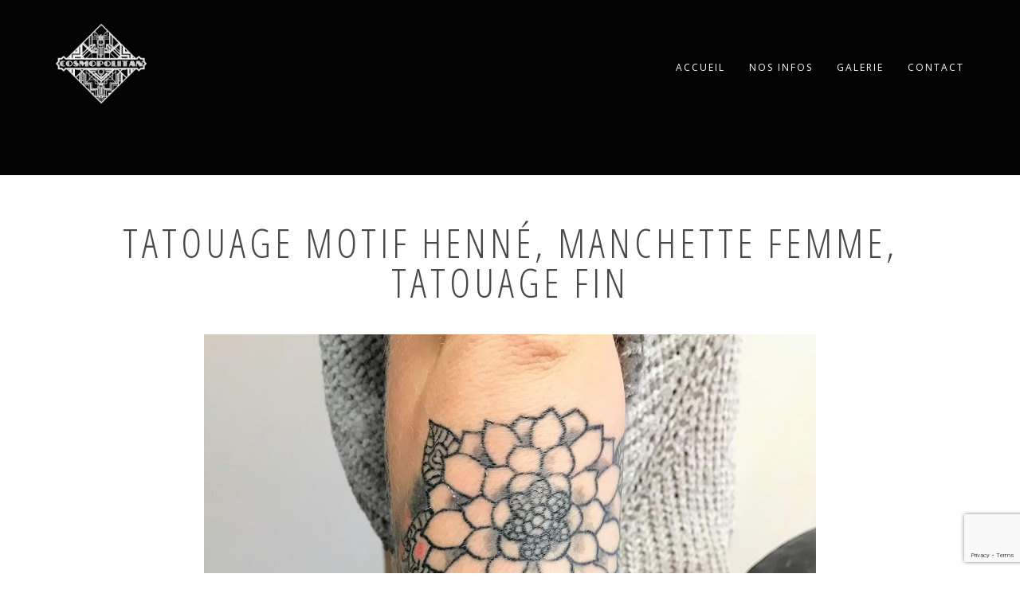

--- FILE ---
content_type: text/html; charset=UTF-8
request_url: https://www.cosmopolitan-tattoo.fr/portfolio/tatouage-graphique-motif-henne-manchette-femme-tatouage-fin/
body_size: 11887
content:

<!DOCTYPE html>
<html lang="fr-FR">
<head>
<!-- Basic Page Needs
================================================== -->
<meta charset="UTF-8">
<meta name="viewport" content="width=device-width, initial-scale=1, maximum-scale=1">
<link rel="profile" href="http://gmpg.org/xfn/11">
<link rel="pingback" href="https://www.cosmopolitan-tattoo.fr/xmlrpc.php">
<meta name='robots' content='index, follow, max-image-preview:large, max-snippet:-1, max-video-preview:-1' />

	<!-- This site is optimized with the Yoast SEO plugin v19.10 - https://yoast.com/wordpress/plugins/seo/ -->
	<title>Cosmopolitan Tattoo - Tatouage motif henné, manchette femme, tatouage fin</title>
	<meta name="description" content="Tatouage motif henné, manchette femme, tatouage fin - Par : Cosmopolitan Tattoo" />
	<link rel="canonical" href="https://www.cosmopolitan-tattoo.fr/portfolio/tatouage-graphique-motif-henne-manchette-femme-tatouage-fin/" />
	<meta property="og:locale" content="fr_FR" />
	<meta property="og:type" content="article" />
	<meta property="og:title" content="Cosmopolitan Tattoo - Tatouage motif henné, manchette femme, tatouage fin" />
	<meta property="og:description" content="Tatouage motif henné, manchette femme, tatouage fin - Par : Cosmopolitan Tattoo" />
	<meta property="og:url" content="https://www.cosmopolitan-tattoo.fr/portfolio/tatouage-graphique-motif-henne-manchette-femme-tatouage-fin/" />
	<meta property="og:site_name" content="Cosmopolitan Tattoo" />
	<meta property="article:publisher" content="https://fr-fr.facebook.com/Cosmopolitan-Tattoo-120255634694892/" />
	<meta property="article:modified_time" content="2019-06-21T07:58:02+00:00" />
	<meta property="og:image" content="https://www.cosmopolitan-tattoo.fr/wp-content/uploads/2019/06/Tatouage-graphique-motif-henné-manchette-femme-tatouage-fin-noir-et-blanc-création-.jpg" />
	<meta property="og:image:width" content="1300" />
	<meta property="og:image:height" content="1733" />
	<meta property="og:image:type" content="image/jpeg" />
	<meta name="twitter:card" content="summary_large_image" />
	<script type="application/ld+json" class="yoast-schema-graph">{"@context":"https://schema.org","@graph":[{"@type":"WebPage","@id":"https://www.cosmopolitan-tattoo.fr/portfolio/tatouage-graphique-motif-henne-manchette-femme-tatouage-fin/","url":"https://www.cosmopolitan-tattoo.fr/portfolio/tatouage-graphique-motif-henne-manchette-femme-tatouage-fin/","name":"Cosmopolitan Tattoo - Tatouage motif henné, manchette femme, tatouage fin","isPartOf":{"@id":"https://www.cosmopolitan-tattoo.fr/#website"},"primaryImageOfPage":{"@id":"https://www.cosmopolitan-tattoo.fr/portfolio/tatouage-graphique-motif-henne-manchette-femme-tatouage-fin/#primaryimage"},"image":{"@id":"https://www.cosmopolitan-tattoo.fr/portfolio/tatouage-graphique-motif-henne-manchette-femme-tatouage-fin/#primaryimage"},"thumbnailUrl":"https://www.cosmopolitan-tattoo.fr/wp-content/uploads/2019/06/Tatouage-graphique-motif-henné-manchette-femme-tatouage-fin-noir-et-blanc-création-.jpg","datePublished":"2019-06-21T07:57:47+00:00","dateModified":"2019-06-21T07:58:02+00:00","description":"Tatouage motif henné, manchette femme, tatouage fin - Par : Cosmopolitan Tattoo","breadcrumb":{"@id":"https://www.cosmopolitan-tattoo.fr/portfolio/tatouage-graphique-motif-henne-manchette-femme-tatouage-fin/#breadcrumb"},"inLanguage":"fr-FR","potentialAction":[{"@type":"ReadAction","target":["https://www.cosmopolitan-tattoo.fr/portfolio/tatouage-graphique-motif-henne-manchette-femme-tatouage-fin/"]}]},{"@type":"ImageObject","inLanguage":"fr-FR","@id":"https://www.cosmopolitan-tattoo.fr/portfolio/tatouage-graphique-motif-henne-manchette-femme-tatouage-fin/#primaryimage","url":"https://www.cosmopolitan-tattoo.fr/wp-content/uploads/2019/06/Tatouage-graphique-motif-henné-manchette-femme-tatouage-fin-noir-et-blanc-création-.jpg","contentUrl":"https://www.cosmopolitan-tattoo.fr/wp-content/uploads/2019/06/Tatouage-graphique-motif-henné-manchette-femme-tatouage-fin-noir-et-blanc-création-.jpg","width":1300,"height":1733},{"@type":"BreadcrumbList","@id":"https://www.cosmopolitan-tattoo.fr/portfolio/tatouage-graphique-motif-henne-manchette-femme-tatouage-fin/#breadcrumb","itemListElement":[{"@type":"ListItem","position":1,"name":"Accueil","item":"https://www.cosmopolitan-tattoo.fr/"},{"@type":"ListItem","position":2,"name":"Éléments du portfolio","item":"https://www.cosmopolitan-tattoo.fr/portfolio/"},{"@type":"ListItem","position":3,"name":"Tatouage motif henné, manchette femme, tatouage fin"}]},{"@type":"WebSite","@id":"https://www.cosmopolitan-tattoo.fr/#website","url":"https://www.cosmopolitan-tattoo.fr/","name":"Cosmopolitan Tattoo","description":"Salon de tatouage et piercing sur Bayonne","publisher":{"@id":"https://www.cosmopolitan-tattoo.fr/#organization"},"potentialAction":[{"@type":"SearchAction","target":{"@type":"EntryPoint","urlTemplate":"https://www.cosmopolitan-tattoo.fr/?s={search_term_string}"},"query-input":"required name=search_term_string"}],"inLanguage":"fr-FR"},{"@type":"Organization","@id":"https://www.cosmopolitan-tattoo.fr/#organization","name":"Cosmopolitan Tattoo","url":"https://www.cosmopolitan-tattoo.fr/","logo":{"@type":"ImageObject","inLanguage":"fr-FR","@id":"https://www.cosmopolitan-tattoo.fr/#/schema/logo/image/","url":"https://www.cosmopolitan-tattoo.fr/wp-content/uploads/2019/04/logo_transparent.png","contentUrl":"https://www.cosmopolitan-tattoo.fr/wp-content/uploads/2019/04/logo_transparent.png","width":1137,"height":1000,"caption":"Cosmopolitan Tattoo"},"image":{"@id":"https://www.cosmopolitan-tattoo.fr/#/schema/logo/image/"},"sameAs":["https://fr-fr.facebook.com/Cosmopolitan-Tattoo-120255634694892/"]}]}</script>
	<!-- / Yoast SEO plugin. -->


<link rel='dns-prefetch' href='//www.cosmopolitan-tattoo.fr' />
<link rel='dns-prefetch' href='//www.google.com' />
<link rel='dns-prefetch' href='//fonts.googleapis.com' />
<link rel="alternate" type="application/rss+xml" title="Cosmopolitan Tattoo &raquo; Flux" href="https://www.cosmopolitan-tattoo.fr/feed/" />
<link rel="alternate" type="application/rss+xml" title="Cosmopolitan Tattoo &raquo; Flux des commentaires" href="https://www.cosmopolitan-tattoo.fr/comments/feed/" />
<script type="text/javascript">
window._wpemojiSettings = {"baseUrl":"https:\/\/s.w.org\/images\/core\/emoji\/14.0.0\/72x72\/","ext":".png","svgUrl":"https:\/\/s.w.org\/images\/core\/emoji\/14.0.0\/svg\/","svgExt":".svg","source":{"concatemoji":"https:\/\/www.cosmopolitan-tattoo.fr\/wp-includes\/js\/wp-emoji-release.min.js?ver=6.1.9"}};
/*! This file is auto-generated */
!function(e,a,t){var n,r,o,i=a.createElement("canvas"),p=i.getContext&&i.getContext("2d");function s(e,t){var a=String.fromCharCode,e=(p.clearRect(0,0,i.width,i.height),p.fillText(a.apply(this,e),0,0),i.toDataURL());return p.clearRect(0,0,i.width,i.height),p.fillText(a.apply(this,t),0,0),e===i.toDataURL()}function c(e){var t=a.createElement("script");t.src=e,t.defer=t.type="text/javascript",a.getElementsByTagName("head")[0].appendChild(t)}for(o=Array("flag","emoji"),t.supports={everything:!0,everythingExceptFlag:!0},r=0;r<o.length;r++)t.supports[o[r]]=function(e){if(p&&p.fillText)switch(p.textBaseline="top",p.font="600 32px Arial",e){case"flag":return s([127987,65039,8205,9895,65039],[127987,65039,8203,9895,65039])?!1:!s([55356,56826,55356,56819],[55356,56826,8203,55356,56819])&&!s([55356,57332,56128,56423,56128,56418,56128,56421,56128,56430,56128,56423,56128,56447],[55356,57332,8203,56128,56423,8203,56128,56418,8203,56128,56421,8203,56128,56430,8203,56128,56423,8203,56128,56447]);case"emoji":return!s([129777,127995,8205,129778,127999],[129777,127995,8203,129778,127999])}return!1}(o[r]),t.supports.everything=t.supports.everything&&t.supports[o[r]],"flag"!==o[r]&&(t.supports.everythingExceptFlag=t.supports.everythingExceptFlag&&t.supports[o[r]]);t.supports.everythingExceptFlag=t.supports.everythingExceptFlag&&!t.supports.flag,t.DOMReady=!1,t.readyCallback=function(){t.DOMReady=!0},t.supports.everything||(n=function(){t.readyCallback()},a.addEventListener?(a.addEventListener("DOMContentLoaded",n,!1),e.addEventListener("load",n,!1)):(e.attachEvent("onload",n),a.attachEvent("onreadystatechange",function(){"complete"===a.readyState&&t.readyCallback()})),(e=t.source||{}).concatemoji?c(e.concatemoji):e.wpemoji&&e.twemoji&&(c(e.twemoji),c(e.wpemoji)))}(window,document,window._wpemojiSettings);
</script>
<style type="text/css">
img.wp-smiley,
img.emoji {
	display: inline !important;
	border: none !important;
	box-shadow: none !important;
	height: 1em !important;
	width: 1em !important;
	margin: 0 0.07em !important;
	vertical-align: -0.1em !important;
	background: none !important;
	padding: 0 !important;
}
</style>
	<link rel='stylesheet' id='wp-block-library-css' href='https://www.cosmopolitan-tattoo.fr/wp-includes/css/dist/block-library/style.min.css?ver=6.1.9' type='text/css' media='all' />
<link rel='stylesheet' id='classic-theme-styles-css' href='https://www.cosmopolitan-tattoo.fr/wp-includes/css/classic-themes.min.css?ver=1' type='text/css' media='all' />
<style id='global-styles-inline-css' type='text/css'>
body{--wp--preset--color--black: #000000;--wp--preset--color--cyan-bluish-gray: #abb8c3;--wp--preset--color--white: #ffffff;--wp--preset--color--pale-pink: #f78da7;--wp--preset--color--vivid-red: #cf2e2e;--wp--preset--color--luminous-vivid-orange: #ff6900;--wp--preset--color--luminous-vivid-amber: #fcb900;--wp--preset--color--light-green-cyan: #7bdcb5;--wp--preset--color--vivid-green-cyan: #00d084;--wp--preset--color--pale-cyan-blue: #8ed1fc;--wp--preset--color--vivid-cyan-blue: #0693e3;--wp--preset--color--vivid-purple: #9b51e0;--wp--preset--gradient--vivid-cyan-blue-to-vivid-purple: linear-gradient(135deg,rgba(6,147,227,1) 0%,rgb(155,81,224) 100%);--wp--preset--gradient--light-green-cyan-to-vivid-green-cyan: linear-gradient(135deg,rgb(122,220,180) 0%,rgb(0,208,130) 100%);--wp--preset--gradient--luminous-vivid-amber-to-luminous-vivid-orange: linear-gradient(135deg,rgba(252,185,0,1) 0%,rgba(255,105,0,1) 100%);--wp--preset--gradient--luminous-vivid-orange-to-vivid-red: linear-gradient(135deg,rgba(255,105,0,1) 0%,rgb(207,46,46) 100%);--wp--preset--gradient--very-light-gray-to-cyan-bluish-gray: linear-gradient(135deg,rgb(238,238,238) 0%,rgb(169,184,195) 100%);--wp--preset--gradient--cool-to-warm-spectrum: linear-gradient(135deg,rgb(74,234,220) 0%,rgb(151,120,209) 20%,rgb(207,42,186) 40%,rgb(238,44,130) 60%,rgb(251,105,98) 80%,rgb(254,248,76) 100%);--wp--preset--gradient--blush-light-purple: linear-gradient(135deg,rgb(255,206,236) 0%,rgb(152,150,240) 100%);--wp--preset--gradient--blush-bordeaux: linear-gradient(135deg,rgb(254,205,165) 0%,rgb(254,45,45) 50%,rgb(107,0,62) 100%);--wp--preset--gradient--luminous-dusk: linear-gradient(135deg,rgb(255,203,112) 0%,rgb(199,81,192) 50%,rgb(65,88,208) 100%);--wp--preset--gradient--pale-ocean: linear-gradient(135deg,rgb(255,245,203) 0%,rgb(182,227,212) 50%,rgb(51,167,181) 100%);--wp--preset--gradient--electric-grass: linear-gradient(135deg,rgb(202,248,128) 0%,rgb(113,206,126) 100%);--wp--preset--gradient--midnight: linear-gradient(135deg,rgb(2,3,129) 0%,rgb(40,116,252) 100%);--wp--preset--duotone--dark-grayscale: url('#wp-duotone-dark-grayscale');--wp--preset--duotone--grayscale: url('#wp-duotone-grayscale');--wp--preset--duotone--purple-yellow: url('#wp-duotone-purple-yellow');--wp--preset--duotone--blue-red: url('#wp-duotone-blue-red');--wp--preset--duotone--midnight: url('#wp-duotone-midnight');--wp--preset--duotone--magenta-yellow: url('#wp-duotone-magenta-yellow');--wp--preset--duotone--purple-green: url('#wp-duotone-purple-green');--wp--preset--duotone--blue-orange: url('#wp-duotone-blue-orange');--wp--preset--font-size--small: 13px;--wp--preset--font-size--medium: 20px;--wp--preset--font-size--large: 36px;--wp--preset--font-size--x-large: 42px;--wp--preset--spacing--20: 0.44rem;--wp--preset--spacing--30: 0.67rem;--wp--preset--spacing--40: 1rem;--wp--preset--spacing--50: 1.5rem;--wp--preset--spacing--60: 2.25rem;--wp--preset--spacing--70: 3.38rem;--wp--preset--spacing--80: 5.06rem;}:where(.is-layout-flex){gap: 0.5em;}body .is-layout-flow > .alignleft{float: left;margin-inline-start: 0;margin-inline-end: 2em;}body .is-layout-flow > .alignright{float: right;margin-inline-start: 2em;margin-inline-end: 0;}body .is-layout-flow > .aligncenter{margin-left: auto !important;margin-right: auto !important;}body .is-layout-constrained > .alignleft{float: left;margin-inline-start: 0;margin-inline-end: 2em;}body .is-layout-constrained > .alignright{float: right;margin-inline-start: 2em;margin-inline-end: 0;}body .is-layout-constrained > .aligncenter{margin-left: auto !important;margin-right: auto !important;}body .is-layout-constrained > :where(:not(.alignleft):not(.alignright):not(.alignfull)){max-width: var(--wp--style--global--content-size);margin-left: auto !important;margin-right: auto !important;}body .is-layout-constrained > .alignwide{max-width: var(--wp--style--global--wide-size);}body .is-layout-flex{display: flex;}body .is-layout-flex{flex-wrap: wrap;align-items: center;}body .is-layout-flex > *{margin: 0;}:where(.wp-block-columns.is-layout-flex){gap: 2em;}.has-black-color{color: var(--wp--preset--color--black) !important;}.has-cyan-bluish-gray-color{color: var(--wp--preset--color--cyan-bluish-gray) !important;}.has-white-color{color: var(--wp--preset--color--white) !important;}.has-pale-pink-color{color: var(--wp--preset--color--pale-pink) !important;}.has-vivid-red-color{color: var(--wp--preset--color--vivid-red) !important;}.has-luminous-vivid-orange-color{color: var(--wp--preset--color--luminous-vivid-orange) !important;}.has-luminous-vivid-amber-color{color: var(--wp--preset--color--luminous-vivid-amber) !important;}.has-light-green-cyan-color{color: var(--wp--preset--color--light-green-cyan) !important;}.has-vivid-green-cyan-color{color: var(--wp--preset--color--vivid-green-cyan) !important;}.has-pale-cyan-blue-color{color: var(--wp--preset--color--pale-cyan-blue) !important;}.has-vivid-cyan-blue-color{color: var(--wp--preset--color--vivid-cyan-blue) !important;}.has-vivid-purple-color{color: var(--wp--preset--color--vivid-purple) !important;}.has-black-background-color{background-color: var(--wp--preset--color--black) !important;}.has-cyan-bluish-gray-background-color{background-color: var(--wp--preset--color--cyan-bluish-gray) !important;}.has-white-background-color{background-color: var(--wp--preset--color--white) !important;}.has-pale-pink-background-color{background-color: var(--wp--preset--color--pale-pink) !important;}.has-vivid-red-background-color{background-color: var(--wp--preset--color--vivid-red) !important;}.has-luminous-vivid-orange-background-color{background-color: var(--wp--preset--color--luminous-vivid-orange) !important;}.has-luminous-vivid-amber-background-color{background-color: var(--wp--preset--color--luminous-vivid-amber) !important;}.has-light-green-cyan-background-color{background-color: var(--wp--preset--color--light-green-cyan) !important;}.has-vivid-green-cyan-background-color{background-color: var(--wp--preset--color--vivid-green-cyan) !important;}.has-pale-cyan-blue-background-color{background-color: var(--wp--preset--color--pale-cyan-blue) !important;}.has-vivid-cyan-blue-background-color{background-color: var(--wp--preset--color--vivid-cyan-blue) !important;}.has-vivid-purple-background-color{background-color: var(--wp--preset--color--vivid-purple) !important;}.has-black-border-color{border-color: var(--wp--preset--color--black) !important;}.has-cyan-bluish-gray-border-color{border-color: var(--wp--preset--color--cyan-bluish-gray) !important;}.has-white-border-color{border-color: var(--wp--preset--color--white) !important;}.has-pale-pink-border-color{border-color: var(--wp--preset--color--pale-pink) !important;}.has-vivid-red-border-color{border-color: var(--wp--preset--color--vivid-red) !important;}.has-luminous-vivid-orange-border-color{border-color: var(--wp--preset--color--luminous-vivid-orange) !important;}.has-luminous-vivid-amber-border-color{border-color: var(--wp--preset--color--luminous-vivid-amber) !important;}.has-light-green-cyan-border-color{border-color: var(--wp--preset--color--light-green-cyan) !important;}.has-vivid-green-cyan-border-color{border-color: var(--wp--preset--color--vivid-green-cyan) !important;}.has-pale-cyan-blue-border-color{border-color: var(--wp--preset--color--pale-cyan-blue) !important;}.has-vivid-cyan-blue-border-color{border-color: var(--wp--preset--color--vivid-cyan-blue) !important;}.has-vivid-purple-border-color{border-color: var(--wp--preset--color--vivid-purple) !important;}.has-vivid-cyan-blue-to-vivid-purple-gradient-background{background: var(--wp--preset--gradient--vivid-cyan-blue-to-vivid-purple) !important;}.has-light-green-cyan-to-vivid-green-cyan-gradient-background{background: var(--wp--preset--gradient--light-green-cyan-to-vivid-green-cyan) !important;}.has-luminous-vivid-amber-to-luminous-vivid-orange-gradient-background{background: var(--wp--preset--gradient--luminous-vivid-amber-to-luminous-vivid-orange) !important;}.has-luminous-vivid-orange-to-vivid-red-gradient-background{background: var(--wp--preset--gradient--luminous-vivid-orange-to-vivid-red) !important;}.has-very-light-gray-to-cyan-bluish-gray-gradient-background{background: var(--wp--preset--gradient--very-light-gray-to-cyan-bluish-gray) !important;}.has-cool-to-warm-spectrum-gradient-background{background: var(--wp--preset--gradient--cool-to-warm-spectrum) !important;}.has-blush-light-purple-gradient-background{background: var(--wp--preset--gradient--blush-light-purple) !important;}.has-blush-bordeaux-gradient-background{background: var(--wp--preset--gradient--blush-bordeaux) !important;}.has-luminous-dusk-gradient-background{background: var(--wp--preset--gradient--luminous-dusk) !important;}.has-pale-ocean-gradient-background{background: var(--wp--preset--gradient--pale-ocean) !important;}.has-electric-grass-gradient-background{background: var(--wp--preset--gradient--electric-grass) !important;}.has-midnight-gradient-background{background: var(--wp--preset--gradient--midnight) !important;}.has-small-font-size{font-size: var(--wp--preset--font-size--small) !important;}.has-medium-font-size{font-size: var(--wp--preset--font-size--medium) !important;}.has-large-font-size{font-size: var(--wp--preset--font-size--large) !important;}.has-x-large-font-size{font-size: var(--wp--preset--font-size--x-large) !important;}
.wp-block-navigation a:where(:not(.wp-element-button)){color: inherit;}
:where(.wp-block-columns.is-layout-flex){gap: 2em;}
.wp-block-pullquote{font-size: 1.5em;line-height: 1.6;}
</style>
<link rel='stylesheet' id='contact-form-7-css' href='https://www.cosmopolitan-tattoo.fr/wp-content/plugins/contact-form-7/includes/css/styles.css?ver=5.6.4' type='text/css' media='all' />
<link rel='stylesheet' id='op_css-css' href='https://www.cosmopolitan-tattoo.fr/wp-content/plugins/wp-opening-hours/dist/styles/main.css?ver=6.1.9' type='text/css' media='all' />
<link rel='stylesheet' id='rokophoto_bootstrap-css' href='https://www.cosmopolitan-tattoo.fr/wp-content/themes/rokophoto-lite/css/bootstrap.css?ver=6.1.9' type='text/css' media='all' />
<link rel='stylesheet' id='rokophoto_animate-css' href='https://www.cosmopolitan-tattoo.fr/wp-content/themes/rokophoto-lite/css/animate.css?ver=6.1.9' type='text/css' media='all' />
<link rel='stylesheet' id='rokophoto_font_awesome-css' href='https://www.cosmopolitan-tattoo.fr/wp-content/themes/rokophoto-lite/css/font-awesome.css?ver=6.1.9' type='text/css' media='all' />
<link rel='stylesheet' id='chld_thm_cfg_parent-css' href='https://www.cosmopolitan-tattoo.fr/wp-content/themes/rokophoto-lite/style.css?ver=6.1.9' type='text/css' media='all' />
<link rel='stylesheet' id='rokophoto_style-css' href='https://www.cosmopolitan-tattoo.fr/wp-content/themes/rokophoto-lite-child/style.css?ver=1.1.25' type='text/css' media='all' />
<link rel='stylesheet' id='rokophoto_responsiveness-css' href='https://www.cosmopolitan-tattoo.fr/wp-content/themes/rokophoto-lite/css/responsiveness.css?ver=6.1.9' type='text/css' media='all' />
<link rel='stylesheet' id='chld_thm_cfg_separate-css' href='https://www.cosmopolitan-tattoo.fr/wp-content/themes/rokophoto-lite-child/ctc-style.css?ver=6.1.9' type='text/css' media='all' />
<link rel='stylesheet' id='responsiveness-css' href='https://www.cosmopolitan-tattoo.fr/wp-content/themes/rokophoto-lite-child/css/responsiveness.css?ver=6.1.9' type='text/css' media='all' />
<link rel='stylesheet' id='rokophoto_font-css' href='//fonts.googleapis.com/css?family=Open+Sans%3A400%2C600&#038;ver=6.1.9' type='text/css' media='all' />
<link rel='stylesheet' id='elementor-icons-css' href='https://www.cosmopolitan-tattoo.fr/wp-content/plugins/elementor/assets/lib/eicons/css/elementor-icons.min.css?ver=5.16.0' type='text/css' media='all' />
<link rel='stylesheet' id='elementor-frontend-legacy-css' href='https://www.cosmopolitan-tattoo.fr/wp-content/plugins/elementor/assets/css/frontend-legacy.min.css?ver=3.8.1' type='text/css' media='all' />
<link rel='stylesheet' id='elementor-frontend-css' href='https://www.cosmopolitan-tattoo.fr/wp-content/plugins/elementor/assets/css/frontend.min.css?ver=3.8.1' type='text/css' media='all' />
<link rel='stylesheet' id='elementor-post-593-css' href='https://www.cosmopolitan-tattoo.fr/wp-content/uploads/elementor/css/post-593.css?ver=1669375222' type='text/css' media='all' />
<link rel='stylesheet' id='elementor-pro-css' href='https://www.cosmopolitan-tattoo.fr/wp-content/plugins/elementor-pro/assets/css/frontend.min.css?ver=2.6.5' type='text/css' media='all' />
<link rel='stylesheet' id='font-awesome-css' href='https://www.cosmopolitan-tattoo.fr/wp-content/plugins/elementor/assets/lib/font-awesome/css/font-awesome.min.css?ver=4.7.0' type='text/css' media='all' />
<link rel='stylesheet' id='elementor-global-css' href='https://www.cosmopolitan-tattoo.fr/wp-content/uploads/elementor/css/global.css?ver=1669794785' type='text/css' media='all' />
<link rel='stylesheet' id='elementor-post-385-css' href='https://www.cosmopolitan-tattoo.fr/wp-content/uploads/elementor/css/post-385.css?ver=1669803258' type='text/css' media='all' />
<link rel='stylesheet' id='google-fonts-1-css' href='https://fonts.googleapis.com/css?family=Roboto%3A100%2C100italic%2C200%2C200italic%2C300%2C300italic%2C400%2C400italic%2C500%2C500italic%2C600%2C600italic%2C700%2C700italic%2C800%2C800italic%2C900%2C900italic%7CRoboto+Slab%3A100%2C100italic%2C200%2C200italic%2C300%2C300italic%2C400%2C400italic%2C500%2C500italic%2C600%2C600italic%2C700%2C700italic%2C800%2C800italic%2C900%2C900italic%7COpen+Sans+Condensed%3A100%2C100italic%2C200%2C200italic%2C300%2C300italic%2C400%2C400italic%2C500%2C500italic%2C600%2C600italic%2C700%2C700italic%2C800%2C800italic%2C900%2C900italic&#038;display=auto&#038;ver=6.1.9' type='text/css' media='all' />
 <style type="text/css"></style><script type='text/javascript' src='https://www.cosmopolitan-tattoo.fr/wp-content/themes/rokophoto-lite/js/modernizr.custom.js?ver=6.1.9' id='rokophoto_modernizr-js'></script>
<script type='text/javascript' src='https://www.cosmopolitan-tattoo.fr/wp-includes/js/jquery/jquery.min.js?ver=3.6.1' id='jquery-core-js'></script>
<script type='text/javascript' src='https://www.cosmopolitan-tattoo.fr/wp-includes/js/jquery/jquery-migrate.min.js?ver=3.3.2' id='jquery-migrate-js'></script>
<script type='text/javascript' src='https://www.cosmopolitan-tattoo.fr/wp-content/themes/rokophoto-lite/js/html5shiv.min.js?ver=6.1.9' id='rokophoto_html5shiv-js'></script>
<!--[if lt IE 9]>
<script type='text/javascript' src='https://www.cosmopolitan-tattoo.fr/wp-content/themes/rokophoto-lite/js/respond.min.js?ver=6.1.9' id='rokophoto_respond-js'></script>
<![endif]-->
<link rel="https://api.w.org/" href="https://www.cosmopolitan-tattoo.fr/wp-json/" /><link rel="alternate" type="application/json" href="https://www.cosmopolitan-tattoo.fr/wp-json/wp/v2/portfolio/584" /><link rel="EditURI" type="application/rsd+xml" title="RSD" href="https://www.cosmopolitan-tattoo.fr/xmlrpc.php?rsd" />
<link rel="wlwmanifest" type="application/wlwmanifest+xml" href="https://www.cosmopolitan-tattoo.fr/wp-includes/wlwmanifest.xml" />
<meta name="generator" content="WordPress 6.1.9" />
<link rel='shortlink' href='https://www.cosmopolitan-tattoo.fr/?p=584' />
<link rel="alternate" type="application/json+oembed" href="https://www.cosmopolitan-tattoo.fr/wp-json/oembed/1.0/embed?url=https%3A%2F%2Fwww.cosmopolitan-tattoo.fr%2Fportfolio%2Ftatouage-graphique-motif-henne-manchette-femme-tatouage-fin%2F" />
<link rel="alternate" type="text/xml+oembed" href="https://www.cosmopolitan-tattoo.fr/wp-json/oembed/1.0/embed?url=https%3A%2F%2Fwww.cosmopolitan-tattoo.fr%2Fportfolio%2Ftatouage-graphique-motif-henne-manchette-femme-tatouage-fin%2F&#038;format=xml" />
	<link rel="preconnect" href="https://fonts.googleapis.com">
	<link rel="preconnect" href="https://fonts.gstatic.com">
	<link href='https://fonts.googleapis.com/css2?display=swap&family=Open+Sans+Condensed:wght@300' rel='stylesheet'><script type='text/javascript'>
/* <![CDATA[ */
var VPData = {"__":{"couldnt_retrieve_vp":"Couldn't retrieve Visual Portfolio ID.","pswp_close":"Fermer (\u00c9chap)","pswp_share":"Partager","pswp_fs":"Ouvrir\/fermer le plein \u00e9cran","pswp_zoom":"Zoomer\/d\u00e9zoomer","pswp_prev":"Pr\u00e9c\u00e9dent (fl\u00e8che gauche)","pswp_next":"Suivant (fl\u00e8che droite)","pswp_share_fb":"Partager sur Facebook","pswp_share_tw":"Tweeter","pswp_share_pin":"L\u2019\u00e9pingler","fancybox_close":"Fermer","fancybox_next":"Suivant","fancybox_prev":"Pr\u00e9c\u00e9dent","fancybox_error":"Le contenu demand\u00e9 ne peut pas \u00eatre charg\u00e9. <br \/> Veuillez r\u00e9essayer ult\u00e9rieurement.","fancybox_play_start":"D\u00e9marrer le diaporama","fancybox_play_stop":"Mettre le diaporama en pause","fancybox_full_screen":"Plein \u00e9cran","fancybox_thumbs":"Miniatures","fancybox_download":"T\u00e9l\u00e9charger","fancybox_share":"Partager","fancybox_zoom":"Zoom"},"settingsPopupGallery":{"enable_on_wordpress_images":false,"vendor":"fancybox","deep_linking":false,"deep_linking_url_to_share_images":false,"show_arrows":true,"show_counter":true,"show_zoom_button":true,"show_fullscreen_button":true,"show_share_button":true,"show_close_button":true,"show_thumbs":true,"show_download_button":false,"show_slideshow":false,"click_to_zoom":true},"screenSizes":[320,576,768,992,1200]};
/* ]]> */
</script>
        <noscript>
            <style type="text/css">
                .vp-portfolio__preloader-wrap{display:none}.vp-portfolio__items-wrap,.vp-portfolio__filter-wrap,.vp-portfolio__sort-wrap,.vp-portfolio__pagination-wrap{visibility:visible;opacity:1}.vp-portfolio__item .vp-portfolio__item-img noscript+img{display:none}.vp-portfolio__thumbnails-wrap{display:none}            </style>
        </noscript>
        <style type="text/css">.recentcomments a{display:inline !important;padding:0 !important;margin:0 !important;}</style>        <style type="text/css">
            /* If html does not have either class, do not show lazy loaded images. */
            html:not(.vp-lazyload-enabled):not(.js) .vp-lazyload {
                display: none;
            }
        </style>
        <script>
            document.documentElement.classList.add(
                'vp-lazyload-enabled'
            );
        </script>
        <link rel="icon" href="https://www.cosmopolitan-tattoo.fr/wp-content/uploads/2019/04/cropped-logo_transparent-32x32.png" sizes="32x32" />
<link rel="icon" href="https://www.cosmopolitan-tattoo.fr/wp-content/uploads/2019/04/cropped-logo_transparent-192x192.png" sizes="192x192" />
<link rel="apple-touch-icon" href="https://www.cosmopolitan-tattoo.fr/wp-content/uploads/2019/04/cropped-logo_transparent-180x180.png" />
<meta name="msapplication-TileImage" content="https://www.cosmopolitan-tattoo.fr/wp-content/uploads/2019/04/cropped-logo_transparent-270x270.png" />
	<style id="egf-frontend-styles" type="text/css">
		h1 {font-family: 'Open Sans Condensed', sans-serif;font-style: normal;font-weight: 300;} h2 {font-family: 'Arial', sans-serif;font-style: normal;font-weight: 400;} p, span {font-family: 'Open Sans Condensed', sans-serif;font-size: 20px;font-style: normal;font-weight: 300;} h1, h2, h3, h4, h5, h6, a {font-family: 'Open Sans Condensed', sans-serif;font-style: normal;font-weight: 300;} p {} h3 {} h4 {} h5 {} h6 {} 	</style>
	</head>

<body class="portfolio-template-default single single-portfolio postid-584 single-format-standard elementor-default elementor-template-full-width elementor-kit-593 elementor-page-385">


		<!-- Preloader
	================================================== -->
	<div id="preloader"><div id="status">&nbsp;</div></div>
	
	<!-- Navigation
	================================================== -->
	<nav id="site-navigation" role="navigation" class="main-navigation navbar navbar-default navbar-fixed-top">
		<div class="container">
			<div class="align-vertical">
				<div class="navbar-header page-scroll">
					<button type="button" class="menu-toggle navbar-toggle" aria-controls="menu" aria-expanded="false">
						<span class="sr-only">Afficher/masquer la navigation</span>
						<span class="icon-bar"></span>
						<span class="icon-bar"></span>
						<span class="icon-bar"></span>
					</button>
					<a class="navbar-brand navbar-brand-logo" href="https://www.cosmopolitan-tattoo.fr/"><img src="https://www.cosmopolitan-tattoo.fr/wp-content/uploads/2019/04/logo_transparent.png" alt="logo"></a>

				</div>

				<div class="menu-container"><ul class="nav navbar-nav navbar-right"><li id="menu-item-13" class="menu-item menu-item-type-custom menu-item-object-custom menu-item-13"><a href="http://cosmopolitan-tattoo.fr/">Accueil</a></li>
<li id="menu-item-16" class="menu-item menu-item-type-post_type menu-item-object-page menu-item-16"><a href="https://www.cosmopolitan-tattoo.fr/infos/">Nos Infos</a></li>
<li id="menu-item-17" class="menu-item menu-item-type-post_type menu-item-object-page menu-item-17"><a href="https://www.cosmopolitan-tattoo.fr/galerie/">Galerie</a></li>
<li id="menu-item-15" class="menu-item menu-item-type-post_type menu-item-object-page menu-item-15"><a href="https://www.cosmopolitan-tattoo.fr/contact/">Contact</a></li>
</ul></div>			</div>
		</div>
	</nav><!-- #site-navigation -->

		<div data-elementor-type="single" data-elementor-id="385" class="elementor elementor-385 elementor-location-single post-584 portfolio type-portfolio status-publish format-standard has-post-thumbnail hentry portfolio_category-manchette portfolio_category-noir-et-gris">
						<div class="elementor-inner">
				<div class="elementor-section-wrap">
									<section class="elementor-section elementor-top-section elementor-element elementor-element-c369e2a elementor-section-boxed elementor-section-height-default elementor-section-height-default" data-id="c369e2a" data-element_type="section" data-settings="{&quot;background_background&quot;:&quot;classic&quot;}">
						<div class="elementor-container elementor-column-gap-default">
							<div class="elementor-row">
					<div class="elementor-column elementor-col-100 elementor-top-column elementor-element elementor-element-61bb28a" data-id="61bb28a" data-element_type="column">
			<div class="elementor-column-wrap elementor-element-populated">
							<div class="elementor-widget-wrap">
						<div class="elementor-element elementor-element-b50e842 elementor-widget elementor-widget-spacer" data-id="b50e842" data-element_type="widget" data-widget_type="spacer.default">
				<div class="elementor-widget-container">
					<div class="elementor-spacer">
			<div class="elementor-spacer-inner"></div>
		</div>
				</div>
				</div>
						</div>
					</div>
		</div>
								</div>
					</div>
		</section>
				<section class="elementor-section elementor-top-section elementor-element elementor-element-6964e04 elementor-section-boxed elementor-section-height-default elementor-section-height-default" data-id="6964e04" data-element_type="section">
						<div class="elementor-container elementor-column-gap-default">
							<div class="elementor-row">
					<div class="elementor-column elementor-col-100 elementor-top-column elementor-element elementor-element-d062529" data-id="d062529" data-element_type="column">
			<div class="elementor-column-wrap elementor-element-populated">
							<div class="elementor-widget-wrap">
						<div class="elementor-element elementor-element-ccd53ae elementor-widget elementor-widget-theme-post-title elementor-page-title elementor-widget-heading" data-id="ccd53ae" data-element_type="widget" data-widget_type="theme-post-title.default">
				<div class="elementor-widget-container">
			<h1 class="elementor-heading-title elementor-size-default">Tatouage motif henné, manchette femme, tatouage fin</h1>		</div>
				</div>
						</div>
					</div>
		</div>
								</div>
					</div>
		</section>
				<section class="elementor-section elementor-top-section elementor-element elementor-element-c82509d elementor-section-boxed elementor-section-height-default elementor-section-height-default" data-id="c82509d" data-element_type="section">
						<div class="elementor-container elementor-column-gap-default">
							<div class="elementor-row">
					<div class="elementor-column elementor-col-33 elementor-top-column elementor-element elementor-element-284a646" data-id="284a646" data-element_type="column">
			<div class="elementor-column-wrap">
							<div class="elementor-widget-wrap">
								</div>
					</div>
		</div>
				<div class="elementor-column elementor-col-33 elementor-top-column elementor-element elementor-element-01db30e" data-id="01db30e" data-element_type="column">
			<div class="elementor-column-wrap elementor-element-populated">
							<div class="elementor-widget-wrap">
						<div class="elementor-element elementor-element-6618ac6 elementor-widget elementor-widget-theme-post-content" data-id="6618ac6" data-element_type="widget" data-widget_type="theme-post-content.default">
				<div class="elementor-widget-container">
			
<figure class="wp-block-image"><img decoding="async" width="768" height="1024" src="https://www.cosmopolitan-tattoo.fr/wp-content/uploads/2019/06/Tatouage-graphique-motif-henné-manchette-femme-tatouage-fin-noir-et-blanc-création--768x1024.jpg" alt="" class="wp-image-585" srcset="https://www.cosmopolitan-tattoo.fr/wp-content/uploads/2019/06/Tatouage-graphique-motif-henné-manchette-femme-tatouage-fin-noir-et-blanc-création--768x1024.jpg 768w, https://www.cosmopolitan-tattoo.fr/wp-content/uploads/2019/06/Tatouage-graphique-motif-henné-manchette-femme-tatouage-fin-noir-et-blanc-création--225x300.jpg 225w, https://www.cosmopolitan-tattoo.fr/wp-content/uploads/2019/06/Tatouage-graphique-motif-henné-manchette-femme-tatouage-fin-noir-et-blanc-création--375x500.jpg 375w, https://www.cosmopolitan-tattoo.fr/wp-content/uploads/2019/06/Tatouage-graphique-motif-henné-manchette-femme-tatouage-fin-noir-et-blanc-création--600x800.jpg 600w, https://www.cosmopolitan-tattoo.fr/wp-content/uploads/2019/06/Tatouage-graphique-motif-henné-manchette-femme-tatouage-fin-noir-et-blanc-création--960x1280.jpg 960w, https://www.cosmopolitan-tattoo.fr/wp-content/uploads/2019/06/Tatouage-graphique-motif-henné-manchette-femme-tatouage-fin-noir-et-blanc-création-.jpg 1300w" sizes="(max-width: 768px) 100vw, 768px" /></figure>
		</div>
				</div>
						</div>
					</div>
		</div>
				<div class="elementor-column elementor-col-33 elementor-top-column elementor-element elementor-element-274e6e1" data-id="274e6e1" data-element_type="column">
			<div class="elementor-column-wrap">
							<div class="elementor-widget-wrap">
								</div>
					</div>
		</div>
								</div>
					</div>
		</section>
				<section class="elementor-section elementor-top-section elementor-element elementor-element-eae33dd elementor-section-boxed elementor-section-height-default elementor-section-height-default" data-id="eae33dd" data-element_type="section">
						<div class="elementor-container elementor-column-gap-default">
							<div class="elementor-row">
					<div class="elementor-column elementor-col-100 elementor-top-column elementor-element elementor-element-8bb0dcb" data-id="8bb0dcb" data-element_type="column">
			<div class="elementor-column-wrap elementor-element-populated">
							<div class="elementor-widget-wrap">
						<div class="elementor-element elementor-element-e626ed0 elementor-post-navigation-borders-yes elementor-widget elementor-widget-post-navigation" data-id="e626ed0" data-element_type="widget" data-widget_type="post-navigation.default">
				<div class="elementor-widget-container">
					<div class="elementor-post-navigation elementor-grid">
			<div class="elementor-post-navigation__prev elementor-post-navigation__link">
				<a href="https://www.cosmopolitan-tattoo.fr/portfolio/tatouage-interieur-biceps-homme-tatouage-amerindien/" rel="prev"><span class="post-navigation__arrow-wrapper post-navigation__arrow-prev"><i class="fa fa-angle-left" aria-hidden="true"></i><span class="elementor-screen-only">Précédent</span></span><span class="elementor-post-navigation__link__prev"><span class="post-navigation__prev--label">Précédent</span><span class="post-navigation__prev--title">Tatouage intérieur biceps homme, tatouage amérindien</span></span></a>			</div>
							<div class="elementor-post-navigation__separator-wrapper">
					<div class="elementor-post-navigation__separator"></div>
				</div>
						<div class="elementor-post-navigation__next elementor-post-navigation__link">
							</div>
		</div>
				</div>
				</div>
						</div>
					</div>
		</div>
								</div>
					</div>
		</section>
									</div>
			</div>
					</div>
		
<!-- About Section
================================================== -->
<section id="bsocials" 
>
	<div class="container wow bounceIn" data-wow-delay="0.8s">
		<p class="social-label"> Pour obtenir les dernières mises à jour de mes travaux </p><p class="social-text">  &gt;&gt; <span class="follow"> Suivez moi </span>  &lt;&lt; </p>		<ol class="social">
			<li class="social-fa"><a target="_self" href="#"><i class="fa fa-facebook fa-2x"></i></a></li><li class="social-tw"><a target="_self" href="#"><i class="fa fa-twitter fa-2x"></i></a></li><li class="social-be"><a target="_self" href="#"><i class="fa fa-behance fa-2x"></i></a></li><li class="social-dr"><a target="_self" href="#"><i class="fa fa-dribbble fa-2x"></i></a></li><li class="social-fl"><a target="_self" href="#"><i class="fa fa-flickr fa-2x"></i></a></li><li class="social-go"><a target="_self" href="#"><i class="fa fa-google-plus fa-2x"></i></a></li><li class="social-in"><a target="_self" href="#"><i class="fa fa-instagram fa-2x"></i></a></li>		</ol>
	</div>
</section>
<div id="footer-nav">  <!-- Copyright notice on the bottom -->
	<span>
		<span class="cprts">Cosmopolitan Tattoo. Tous droits réservés.</span>
		<br/>
		<span class="pwred"><a href="https://themeisle.com/themes/rokophoto-lite/" target="_blank" rel="nofollow">Theme RokoPhoto Lite</a> powered by <a href="https://wordpress.org/" target="_blank" rel="nofollow">WordPress</a>. Created By <a href="https://www.vectorweb.fr">Vector Web</a></span>		
	</span>
</div>

<link rel='stylesheet' id='e-animations-css' href='https://www.cosmopolitan-tattoo.fr/wp-content/plugins/elementor/assets/lib/animations/animations.min.css?ver=3.8.1' type='text/css' media='all' />
<script type='text/javascript' src='https://www.cosmopolitan-tattoo.fr/wp-content/plugins/contact-form-7/includes/swv/js/index.js?ver=5.6.4' id='swv-js'></script>
<script type='text/javascript' id='contact-form-7-js-extra'>
/* <![CDATA[ */
var wpcf7 = {"api":{"root":"https:\/\/www.cosmopolitan-tattoo.fr\/wp-json\/","namespace":"contact-form-7\/v1"}};
/* ]]> */
</script>
<script type='text/javascript' src='https://www.cosmopolitan-tattoo.fr/wp-content/plugins/contact-form-7/includes/js/index.js?ver=5.6.4' id='contact-form-7-js'></script>
<script type='text/javascript' src='https://www.cosmopolitan-tattoo.fr/wp-includes/js/comment-reply.min.js?ver=6.1.9' id='comment-reply-js'></script>
<script type='text/javascript' src='https://www.cosmopolitan-tattoo.fr/wp-content/themes/rokophoto-lite/js/navigation.js?ver=20120206' id='rokophoto-navigation-js'></script>
<script type='text/javascript' src='https://www.cosmopolitan-tattoo.fr/wp-content/themes/rokophoto-lite/js/bootstrap.js?ver=6.1.9' id='rokophoto_bootstrap-js'></script>
<script type='text/javascript' src='https://www.cosmopolitan-tattoo.fr/wp-content/themes/rokophoto-lite/js/wow.min.js?ver=6.1.9' id='rokophoto_wow-js'></script>
<script type='text/javascript' src='https://www.cosmopolitan-tattoo.fr/wp-content/themes/rokophoto-lite/js/SmoothScroll.js?ver=6.1.9' id='rokophoto_smooth_scroll-js'></script>
<script type='text/javascript' src='https://www.cosmopolitan-tattoo.fr/wp-content/themes/rokophoto-lite/js/jquery.easing.min.js?ver=6.1.9' id='rokophoto_easing-js'></script>
<script type='text/javascript' src='https://www.cosmopolitan-tattoo.fr/wp-content/themes/rokophoto-lite/js/cbpAnimatedHeader.js?ver=6.1.9' id='rokophoto_animate_header-js'></script>
<script type='text/javascript' src='https://www.cosmopolitan-tattoo.fr/wp-content/themes/rokophoto-lite/js/classie.js?ver=6.1.9' id='rokophoto_classie-js'></script>
<script type='text/javascript' src='https://www.cosmopolitan-tattoo.fr/wp-content/themes/rokophoto-lite/js/jqBootstrapValidation.js?ver=6.1.9' id='rokophoto_jqBootstrapValidation-js'></script>
<script type='text/javascript' id='rokophoto_main-js-extra'>
/* <![CDATA[ */
var slider_speed = {"slider_speed":"3000"};
/* ]]> */
</script>
<script type='text/javascript' src='https://www.cosmopolitan-tattoo.fr/wp-content/themes/rokophoto-lite/js/main.js?ver=6.1.9' id='rokophoto_main-js'></script>
<script type='text/javascript' src='https://www.google.com/recaptcha/api.js?render=6Ld3fqYUAAAAAKQGwHpRXB6wbIuPC77x5M_-RHi7&#038;ver=3.0' id='google-recaptcha-js'></script>
<script type='text/javascript' src='https://www.cosmopolitan-tattoo.fr/wp-includes/js/dist/vendor/regenerator-runtime.min.js?ver=0.13.9' id='regenerator-runtime-js'></script>
<script type='text/javascript' src='https://www.cosmopolitan-tattoo.fr/wp-includes/js/dist/vendor/wp-polyfill.min.js?ver=3.15.0' id='wp-polyfill-js'></script>
<script type='text/javascript' id='wpcf7-recaptcha-js-extra'>
/* <![CDATA[ */
var wpcf7_recaptcha = {"sitekey":"6Ld3fqYUAAAAAKQGwHpRXB6wbIuPC77x5M_-RHi7","actions":{"homepage":"homepage","contactform":"contactform"}};
/* ]]> */
</script>
<script type='text/javascript' src='https://www.cosmopolitan-tattoo.fr/wp-content/plugins/contact-form-7/modules/recaptcha/index.js?ver=5.6.4' id='wpcf7-recaptcha-js'></script>
<script type='text/javascript' src='https://www.cosmopolitan-tattoo.fr/wp-content/plugins/elementor/assets/js/webpack.runtime.min.js?ver=3.8.1' id='elementor-webpack-runtime-js'></script>
<script type='text/javascript' src='https://www.cosmopolitan-tattoo.fr/wp-content/plugins/elementor/assets/js/frontend-modules.min.js?ver=3.8.1' id='elementor-frontend-modules-js'></script>
<script type='text/javascript' src='https://www.cosmopolitan-tattoo.fr/wp-content/plugins/elementor-pro/assets/lib/sticky/jquery.sticky.min.js?ver=2.6.5' id='elementor-sticky-js'></script>
<script type='text/javascript' id='elementor-pro-frontend-js-before'>
var ElementorProFrontendConfig = {"ajaxurl":"https:\/\/www.cosmopolitan-tattoo.fr\/wp-admin\/admin-ajax.php","nonce":"cb874f8601","shareButtonsNetworks":{"facebook":{"title":"Facebook","has_counter":true},"twitter":{"title":"Twitter"},"google":{"title":"Google+","has_counter":true},"linkedin":{"title":"LinkedIn","has_counter":true},"pinterest":{"title":"Pinterest","has_counter":true},"reddit":{"title":"Reddit","has_counter":true},"vk":{"title":"VK","has_counter":true},"odnoklassniki":{"title":"OK","has_counter":true},"tumblr":{"title":"Tumblr"},"delicious":{"title":"Delicious"},"digg":{"title":"Digg"},"skype":{"title":"Skype"},"stumbleupon":{"title":"StumbleUpon","has_counter":true},"telegram":{"title":"Telegram"},"pocket":{"title":"Pocket","has_counter":true},"xing":{"title":"XING","has_counter":true},"whatsapp":{"title":"WhatsApp"},"email":{"title":"Email"},"print":{"title":"Print"}},"facebook_sdk":{"lang":"fr_FR","app_id":""}};
</script>
<script type='text/javascript' src='https://www.cosmopolitan-tattoo.fr/wp-content/plugins/elementor-pro/assets/js/frontend.min.js?ver=2.6.5' id='elementor-pro-frontend-js'></script>
<script type='text/javascript' src='https://www.cosmopolitan-tattoo.fr/wp-content/plugins/elementor/assets/lib/waypoints/waypoints.min.js?ver=4.0.2' id='elementor-waypoints-js'></script>
<script type='text/javascript' src='https://www.cosmopolitan-tattoo.fr/wp-includes/js/jquery/ui/core.min.js?ver=1.13.2' id='jquery-ui-core-js'></script>
<script type='text/javascript' src='https://www.cosmopolitan-tattoo.fr/wp-content/plugins/visual-portfolio/assets/vendor/swiper-5-3-6/swiper.min.js?ver=5.3.6' id='swiper-js'></script>
<script type='text/javascript' src='https://www.cosmopolitan-tattoo.fr/wp-content/plugins/elementor/assets/lib/share-link/share-link.min.js?ver=3.8.1' id='share-link-js'></script>
<script type='text/javascript' src='https://www.cosmopolitan-tattoo.fr/wp-content/plugins/elementor/assets/lib/dialog/dialog.min.js?ver=4.9.0' id='elementor-dialog-js'></script>
<script type='text/javascript' id='elementor-frontend-js-before'>
var elementorFrontendConfig = {"environmentMode":{"edit":false,"wpPreview":false,"isScriptDebug":false},"i18n":{"shareOnFacebook":"Partager sur Facebook","shareOnTwitter":"Partager sur Twitter","pinIt":"L\u2019\u00e9pingler","download":"T\u00e9l\u00e9charger","downloadImage":"T\u00e9l\u00e9charger une image","fullscreen":"Plein \u00e9cran","zoom":"Zoom","share":"Partager","playVideo":"Lire la vid\u00e9o","previous":"Pr\u00e9c\u00e9dent","next":"Suivant","close":"Fermer"},"is_rtl":false,"breakpoints":{"xs":0,"sm":480,"md":768,"lg":1025,"xl":1440,"xxl":1600},"responsive":{"breakpoints":{"mobile":{"label":"Mobile","value":767,"default_value":767,"direction":"max","is_enabled":true},"mobile_extra":{"label":"Grand mobile","value":880,"default_value":880,"direction":"max","is_enabled":false},"tablet":{"label":"Tablette","value":1024,"default_value":1024,"direction":"max","is_enabled":true},"tablet_extra":{"label":"Grande tablette","value":1200,"default_value":1200,"direction":"max","is_enabled":false},"laptop":{"label":"Portable","value":1366,"default_value":1366,"direction":"max","is_enabled":false},"widescreen":{"label":"\u00c9cran large","value":2400,"default_value":2400,"direction":"min","is_enabled":false}}},"version":"3.8.1","is_static":false,"experimentalFeatures":{"e_import_export":true,"e_hidden_wordpress_widgets":true,"landing-pages":true,"elements-color-picker":true,"favorite-widgets":true,"admin-top-bar":true},"urls":{"assets":"https:\/\/www.cosmopolitan-tattoo.fr\/wp-content\/plugins\/elementor\/assets\/"},"settings":{"page":[],"editorPreferences":[]},"kit":{"active_breakpoints":["viewport_mobile","viewport_tablet"],"global_image_lightbox":"yes","lightbox_enable_counter":"yes","lightbox_enable_fullscreen":"yes","lightbox_enable_zoom":"yes","lightbox_enable_share":"yes","lightbox_title_src":"title","lightbox_description_src":"description"},"post":{"id":584,"title":"Cosmopolitan%20Tattoo%20-%20Tatouage%20motif%20henn%C3%A9%2C%20manchette%20femme%2C%20tatouage%20fin","excerpt":"","featuredImage":"https:\/\/www.cosmopolitan-tattoo.fr\/wp-content\/uploads\/2019\/06\/Tatouage-graphique-motif-henn\u00e9-manchette-femme-tatouage-fin-noir-et-blanc-cr\u00e9ation--768x1024.jpg"}};
</script>
<script type='text/javascript' src='https://www.cosmopolitan-tattoo.fr/wp-content/plugins/elementor/assets/js/frontend.min.js?ver=3.8.1' id='elementor-frontend-js'></script>
<script type='text/javascript' src='https://www.cosmopolitan-tattoo.fr/wp-content/plugins/elementor/assets/js/preloaded-modules.min.js?ver=3.8.1' id='preloaded-modules-js'></script>
        <script>
            (function($) {
                if (!$) {
                    return;
                }
                if (!$('.elementor-page').length) {
                    return;
                }

                function addDataAttribute($items) {
                    $items.find('.vp-portfolio__item a:not([data-elementor-open-lightbox])').each(function () {
                        if (/\.(png|jpe?g|gif|svg|webp)(\?.*)?$/i.test(this.href)) {
                            this.dataset.elementorOpenLightbox = 'no';
                        }
                    });
                }

                $(document).on('init.vpf', function(event, vpObject) {
                    if ('vpf' !== event.namespace) {
                        return;
                    }

                    addDataAttribute(vpObject.$item);
                });
                $(document).on('addItems.vpf', function(event, vpObject, $items) {
                    if ('vpf' !== event.namespace) {
                        return;
                    }

                    addDataAttribute($items);
                });
            })(window.jQuery);
        </script>
        
</body>
</html>

--- FILE ---
content_type: text/html; charset=utf-8
request_url: https://www.google.com/recaptcha/api2/anchor?ar=1&k=6Ld3fqYUAAAAAKQGwHpRXB6wbIuPC77x5M_-RHi7&co=aHR0cHM6Ly93d3cuY29zbW9wb2xpdGFuLXRhdHRvby5mcjo0NDM.&hl=en&v=PoyoqOPhxBO7pBk68S4YbpHZ&size=invisible&anchor-ms=20000&execute-ms=30000&cb=36dz2i9l0ns4
body_size: 48841
content:
<!DOCTYPE HTML><html dir="ltr" lang="en"><head><meta http-equiv="Content-Type" content="text/html; charset=UTF-8">
<meta http-equiv="X-UA-Compatible" content="IE=edge">
<title>reCAPTCHA</title>
<style type="text/css">
/* cyrillic-ext */
@font-face {
  font-family: 'Roboto';
  font-style: normal;
  font-weight: 400;
  font-stretch: 100%;
  src: url(//fonts.gstatic.com/s/roboto/v48/KFO7CnqEu92Fr1ME7kSn66aGLdTylUAMa3GUBHMdazTgWw.woff2) format('woff2');
  unicode-range: U+0460-052F, U+1C80-1C8A, U+20B4, U+2DE0-2DFF, U+A640-A69F, U+FE2E-FE2F;
}
/* cyrillic */
@font-face {
  font-family: 'Roboto';
  font-style: normal;
  font-weight: 400;
  font-stretch: 100%;
  src: url(//fonts.gstatic.com/s/roboto/v48/KFO7CnqEu92Fr1ME7kSn66aGLdTylUAMa3iUBHMdazTgWw.woff2) format('woff2');
  unicode-range: U+0301, U+0400-045F, U+0490-0491, U+04B0-04B1, U+2116;
}
/* greek-ext */
@font-face {
  font-family: 'Roboto';
  font-style: normal;
  font-weight: 400;
  font-stretch: 100%;
  src: url(//fonts.gstatic.com/s/roboto/v48/KFO7CnqEu92Fr1ME7kSn66aGLdTylUAMa3CUBHMdazTgWw.woff2) format('woff2');
  unicode-range: U+1F00-1FFF;
}
/* greek */
@font-face {
  font-family: 'Roboto';
  font-style: normal;
  font-weight: 400;
  font-stretch: 100%;
  src: url(//fonts.gstatic.com/s/roboto/v48/KFO7CnqEu92Fr1ME7kSn66aGLdTylUAMa3-UBHMdazTgWw.woff2) format('woff2');
  unicode-range: U+0370-0377, U+037A-037F, U+0384-038A, U+038C, U+038E-03A1, U+03A3-03FF;
}
/* math */
@font-face {
  font-family: 'Roboto';
  font-style: normal;
  font-weight: 400;
  font-stretch: 100%;
  src: url(//fonts.gstatic.com/s/roboto/v48/KFO7CnqEu92Fr1ME7kSn66aGLdTylUAMawCUBHMdazTgWw.woff2) format('woff2');
  unicode-range: U+0302-0303, U+0305, U+0307-0308, U+0310, U+0312, U+0315, U+031A, U+0326-0327, U+032C, U+032F-0330, U+0332-0333, U+0338, U+033A, U+0346, U+034D, U+0391-03A1, U+03A3-03A9, U+03B1-03C9, U+03D1, U+03D5-03D6, U+03F0-03F1, U+03F4-03F5, U+2016-2017, U+2034-2038, U+203C, U+2040, U+2043, U+2047, U+2050, U+2057, U+205F, U+2070-2071, U+2074-208E, U+2090-209C, U+20D0-20DC, U+20E1, U+20E5-20EF, U+2100-2112, U+2114-2115, U+2117-2121, U+2123-214F, U+2190, U+2192, U+2194-21AE, U+21B0-21E5, U+21F1-21F2, U+21F4-2211, U+2213-2214, U+2216-22FF, U+2308-230B, U+2310, U+2319, U+231C-2321, U+2336-237A, U+237C, U+2395, U+239B-23B7, U+23D0, U+23DC-23E1, U+2474-2475, U+25AF, U+25B3, U+25B7, U+25BD, U+25C1, U+25CA, U+25CC, U+25FB, U+266D-266F, U+27C0-27FF, U+2900-2AFF, U+2B0E-2B11, U+2B30-2B4C, U+2BFE, U+3030, U+FF5B, U+FF5D, U+1D400-1D7FF, U+1EE00-1EEFF;
}
/* symbols */
@font-face {
  font-family: 'Roboto';
  font-style: normal;
  font-weight: 400;
  font-stretch: 100%;
  src: url(//fonts.gstatic.com/s/roboto/v48/KFO7CnqEu92Fr1ME7kSn66aGLdTylUAMaxKUBHMdazTgWw.woff2) format('woff2');
  unicode-range: U+0001-000C, U+000E-001F, U+007F-009F, U+20DD-20E0, U+20E2-20E4, U+2150-218F, U+2190, U+2192, U+2194-2199, U+21AF, U+21E6-21F0, U+21F3, U+2218-2219, U+2299, U+22C4-22C6, U+2300-243F, U+2440-244A, U+2460-24FF, U+25A0-27BF, U+2800-28FF, U+2921-2922, U+2981, U+29BF, U+29EB, U+2B00-2BFF, U+4DC0-4DFF, U+FFF9-FFFB, U+10140-1018E, U+10190-1019C, U+101A0, U+101D0-101FD, U+102E0-102FB, U+10E60-10E7E, U+1D2C0-1D2D3, U+1D2E0-1D37F, U+1F000-1F0FF, U+1F100-1F1AD, U+1F1E6-1F1FF, U+1F30D-1F30F, U+1F315, U+1F31C, U+1F31E, U+1F320-1F32C, U+1F336, U+1F378, U+1F37D, U+1F382, U+1F393-1F39F, U+1F3A7-1F3A8, U+1F3AC-1F3AF, U+1F3C2, U+1F3C4-1F3C6, U+1F3CA-1F3CE, U+1F3D4-1F3E0, U+1F3ED, U+1F3F1-1F3F3, U+1F3F5-1F3F7, U+1F408, U+1F415, U+1F41F, U+1F426, U+1F43F, U+1F441-1F442, U+1F444, U+1F446-1F449, U+1F44C-1F44E, U+1F453, U+1F46A, U+1F47D, U+1F4A3, U+1F4B0, U+1F4B3, U+1F4B9, U+1F4BB, U+1F4BF, U+1F4C8-1F4CB, U+1F4D6, U+1F4DA, U+1F4DF, U+1F4E3-1F4E6, U+1F4EA-1F4ED, U+1F4F7, U+1F4F9-1F4FB, U+1F4FD-1F4FE, U+1F503, U+1F507-1F50B, U+1F50D, U+1F512-1F513, U+1F53E-1F54A, U+1F54F-1F5FA, U+1F610, U+1F650-1F67F, U+1F687, U+1F68D, U+1F691, U+1F694, U+1F698, U+1F6AD, U+1F6B2, U+1F6B9-1F6BA, U+1F6BC, U+1F6C6-1F6CF, U+1F6D3-1F6D7, U+1F6E0-1F6EA, U+1F6F0-1F6F3, U+1F6F7-1F6FC, U+1F700-1F7FF, U+1F800-1F80B, U+1F810-1F847, U+1F850-1F859, U+1F860-1F887, U+1F890-1F8AD, U+1F8B0-1F8BB, U+1F8C0-1F8C1, U+1F900-1F90B, U+1F93B, U+1F946, U+1F984, U+1F996, U+1F9E9, U+1FA00-1FA6F, U+1FA70-1FA7C, U+1FA80-1FA89, U+1FA8F-1FAC6, U+1FACE-1FADC, U+1FADF-1FAE9, U+1FAF0-1FAF8, U+1FB00-1FBFF;
}
/* vietnamese */
@font-face {
  font-family: 'Roboto';
  font-style: normal;
  font-weight: 400;
  font-stretch: 100%;
  src: url(//fonts.gstatic.com/s/roboto/v48/KFO7CnqEu92Fr1ME7kSn66aGLdTylUAMa3OUBHMdazTgWw.woff2) format('woff2');
  unicode-range: U+0102-0103, U+0110-0111, U+0128-0129, U+0168-0169, U+01A0-01A1, U+01AF-01B0, U+0300-0301, U+0303-0304, U+0308-0309, U+0323, U+0329, U+1EA0-1EF9, U+20AB;
}
/* latin-ext */
@font-face {
  font-family: 'Roboto';
  font-style: normal;
  font-weight: 400;
  font-stretch: 100%;
  src: url(//fonts.gstatic.com/s/roboto/v48/KFO7CnqEu92Fr1ME7kSn66aGLdTylUAMa3KUBHMdazTgWw.woff2) format('woff2');
  unicode-range: U+0100-02BA, U+02BD-02C5, U+02C7-02CC, U+02CE-02D7, U+02DD-02FF, U+0304, U+0308, U+0329, U+1D00-1DBF, U+1E00-1E9F, U+1EF2-1EFF, U+2020, U+20A0-20AB, U+20AD-20C0, U+2113, U+2C60-2C7F, U+A720-A7FF;
}
/* latin */
@font-face {
  font-family: 'Roboto';
  font-style: normal;
  font-weight: 400;
  font-stretch: 100%;
  src: url(//fonts.gstatic.com/s/roboto/v48/KFO7CnqEu92Fr1ME7kSn66aGLdTylUAMa3yUBHMdazQ.woff2) format('woff2');
  unicode-range: U+0000-00FF, U+0131, U+0152-0153, U+02BB-02BC, U+02C6, U+02DA, U+02DC, U+0304, U+0308, U+0329, U+2000-206F, U+20AC, U+2122, U+2191, U+2193, U+2212, U+2215, U+FEFF, U+FFFD;
}
/* cyrillic-ext */
@font-face {
  font-family: 'Roboto';
  font-style: normal;
  font-weight: 500;
  font-stretch: 100%;
  src: url(//fonts.gstatic.com/s/roboto/v48/KFO7CnqEu92Fr1ME7kSn66aGLdTylUAMa3GUBHMdazTgWw.woff2) format('woff2');
  unicode-range: U+0460-052F, U+1C80-1C8A, U+20B4, U+2DE0-2DFF, U+A640-A69F, U+FE2E-FE2F;
}
/* cyrillic */
@font-face {
  font-family: 'Roboto';
  font-style: normal;
  font-weight: 500;
  font-stretch: 100%;
  src: url(//fonts.gstatic.com/s/roboto/v48/KFO7CnqEu92Fr1ME7kSn66aGLdTylUAMa3iUBHMdazTgWw.woff2) format('woff2');
  unicode-range: U+0301, U+0400-045F, U+0490-0491, U+04B0-04B1, U+2116;
}
/* greek-ext */
@font-face {
  font-family: 'Roboto';
  font-style: normal;
  font-weight: 500;
  font-stretch: 100%;
  src: url(//fonts.gstatic.com/s/roboto/v48/KFO7CnqEu92Fr1ME7kSn66aGLdTylUAMa3CUBHMdazTgWw.woff2) format('woff2');
  unicode-range: U+1F00-1FFF;
}
/* greek */
@font-face {
  font-family: 'Roboto';
  font-style: normal;
  font-weight: 500;
  font-stretch: 100%;
  src: url(//fonts.gstatic.com/s/roboto/v48/KFO7CnqEu92Fr1ME7kSn66aGLdTylUAMa3-UBHMdazTgWw.woff2) format('woff2');
  unicode-range: U+0370-0377, U+037A-037F, U+0384-038A, U+038C, U+038E-03A1, U+03A3-03FF;
}
/* math */
@font-face {
  font-family: 'Roboto';
  font-style: normal;
  font-weight: 500;
  font-stretch: 100%;
  src: url(//fonts.gstatic.com/s/roboto/v48/KFO7CnqEu92Fr1ME7kSn66aGLdTylUAMawCUBHMdazTgWw.woff2) format('woff2');
  unicode-range: U+0302-0303, U+0305, U+0307-0308, U+0310, U+0312, U+0315, U+031A, U+0326-0327, U+032C, U+032F-0330, U+0332-0333, U+0338, U+033A, U+0346, U+034D, U+0391-03A1, U+03A3-03A9, U+03B1-03C9, U+03D1, U+03D5-03D6, U+03F0-03F1, U+03F4-03F5, U+2016-2017, U+2034-2038, U+203C, U+2040, U+2043, U+2047, U+2050, U+2057, U+205F, U+2070-2071, U+2074-208E, U+2090-209C, U+20D0-20DC, U+20E1, U+20E5-20EF, U+2100-2112, U+2114-2115, U+2117-2121, U+2123-214F, U+2190, U+2192, U+2194-21AE, U+21B0-21E5, U+21F1-21F2, U+21F4-2211, U+2213-2214, U+2216-22FF, U+2308-230B, U+2310, U+2319, U+231C-2321, U+2336-237A, U+237C, U+2395, U+239B-23B7, U+23D0, U+23DC-23E1, U+2474-2475, U+25AF, U+25B3, U+25B7, U+25BD, U+25C1, U+25CA, U+25CC, U+25FB, U+266D-266F, U+27C0-27FF, U+2900-2AFF, U+2B0E-2B11, U+2B30-2B4C, U+2BFE, U+3030, U+FF5B, U+FF5D, U+1D400-1D7FF, U+1EE00-1EEFF;
}
/* symbols */
@font-face {
  font-family: 'Roboto';
  font-style: normal;
  font-weight: 500;
  font-stretch: 100%;
  src: url(//fonts.gstatic.com/s/roboto/v48/KFO7CnqEu92Fr1ME7kSn66aGLdTylUAMaxKUBHMdazTgWw.woff2) format('woff2');
  unicode-range: U+0001-000C, U+000E-001F, U+007F-009F, U+20DD-20E0, U+20E2-20E4, U+2150-218F, U+2190, U+2192, U+2194-2199, U+21AF, U+21E6-21F0, U+21F3, U+2218-2219, U+2299, U+22C4-22C6, U+2300-243F, U+2440-244A, U+2460-24FF, U+25A0-27BF, U+2800-28FF, U+2921-2922, U+2981, U+29BF, U+29EB, U+2B00-2BFF, U+4DC0-4DFF, U+FFF9-FFFB, U+10140-1018E, U+10190-1019C, U+101A0, U+101D0-101FD, U+102E0-102FB, U+10E60-10E7E, U+1D2C0-1D2D3, U+1D2E0-1D37F, U+1F000-1F0FF, U+1F100-1F1AD, U+1F1E6-1F1FF, U+1F30D-1F30F, U+1F315, U+1F31C, U+1F31E, U+1F320-1F32C, U+1F336, U+1F378, U+1F37D, U+1F382, U+1F393-1F39F, U+1F3A7-1F3A8, U+1F3AC-1F3AF, U+1F3C2, U+1F3C4-1F3C6, U+1F3CA-1F3CE, U+1F3D4-1F3E0, U+1F3ED, U+1F3F1-1F3F3, U+1F3F5-1F3F7, U+1F408, U+1F415, U+1F41F, U+1F426, U+1F43F, U+1F441-1F442, U+1F444, U+1F446-1F449, U+1F44C-1F44E, U+1F453, U+1F46A, U+1F47D, U+1F4A3, U+1F4B0, U+1F4B3, U+1F4B9, U+1F4BB, U+1F4BF, U+1F4C8-1F4CB, U+1F4D6, U+1F4DA, U+1F4DF, U+1F4E3-1F4E6, U+1F4EA-1F4ED, U+1F4F7, U+1F4F9-1F4FB, U+1F4FD-1F4FE, U+1F503, U+1F507-1F50B, U+1F50D, U+1F512-1F513, U+1F53E-1F54A, U+1F54F-1F5FA, U+1F610, U+1F650-1F67F, U+1F687, U+1F68D, U+1F691, U+1F694, U+1F698, U+1F6AD, U+1F6B2, U+1F6B9-1F6BA, U+1F6BC, U+1F6C6-1F6CF, U+1F6D3-1F6D7, U+1F6E0-1F6EA, U+1F6F0-1F6F3, U+1F6F7-1F6FC, U+1F700-1F7FF, U+1F800-1F80B, U+1F810-1F847, U+1F850-1F859, U+1F860-1F887, U+1F890-1F8AD, U+1F8B0-1F8BB, U+1F8C0-1F8C1, U+1F900-1F90B, U+1F93B, U+1F946, U+1F984, U+1F996, U+1F9E9, U+1FA00-1FA6F, U+1FA70-1FA7C, U+1FA80-1FA89, U+1FA8F-1FAC6, U+1FACE-1FADC, U+1FADF-1FAE9, U+1FAF0-1FAF8, U+1FB00-1FBFF;
}
/* vietnamese */
@font-face {
  font-family: 'Roboto';
  font-style: normal;
  font-weight: 500;
  font-stretch: 100%;
  src: url(//fonts.gstatic.com/s/roboto/v48/KFO7CnqEu92Fr1ME7kSn66aGLdTylUAMa3OUBHMdazTgWw.woff2) format('woff2');
  unicode-range: U+0102-0103, U+0110-0111, U+0128-0129, U+0168-0169, U+01A0-01A1, U+01AF-01B0, U+0300-0301, U+0303-0304, U+0308-0309, U+0323, U+0329, U+1EA0-1EF9, U+20AB;
}
/* latin-ext */
@font-face {
  font-family: 'Roboto';
  font-style: normal;
  font-weight: 500;
  font-stretch: 100%;
  src: url(//fonts.gstatic.com/s/roboto/v48/KFO7CnqEu92Fr1ME7kSn66aGLdTylUAMa3KUBHMdazTgWw.woff2) format('woff2');
  unicode-range: U+0100-02BA, U+02BD-02C5, U+02C7-02CC, U+02CE-02D7, U+02DD-02FF, U+0304, U+0308, U+0329, U+1D00-1DBF, U+1E00-1E9F, U+1EF2-1EFF, U+2020, U+20A0-20AB, U+20AD-20C0, U+2113, U+2C60-2C7F, U+A720-A7FF;
}
/* latin */
@font-face {
  font-family: 'Roboto';
  font-style: normal;
  font-weight: 500;
  font-stretch: 100%;
  src: url(//fonts.gstatic.com/s/roboto/v48/KFO7CnqEu92Fr1ME7kSn66aGLdTylUAMa3yUBHMdazQ.woff2) format('woff2');
  unicode-range: U+0000-00FF, U+0131, U+0152-0153, U+02BB-02BC, U+02C6, U+02DA, U+02DC, U+0304, U+0308, U+0329, U+2000-206F, U+20AC, U+2122, U+2191, U+2193, U+2212, U+2215, U+FEFF, U+FFFD;
}
/* cyrillic-ext */
@font-face {
  font-family: 'Roboto';
  font-style: normal;
  font-weight: 900;
  font-stretch: 100%;
  src: url(//fonts.gstatic.com/s/roboto/v48/KFO7CnqEu92Fr1ME7kSn66aGLdTylUAMa3GUBHMdazTgWw.woff2) format('woff2');
  unicode-range: U+0460-052F, U+1C80-1C8A, U+20B4, U+2DE0-2DFF, U+A640-A69F, U+FE2E-FE2F;
}
/* cyrillic */
@font-face {
  font-family: 'Roboto';
  font-style: normal;
  font-weight: 900;
  font-stretch: 100%;
  src: url(//fonts.gstatic.com/s/roboto/v48/KFO7CnqEu92Fr1ME7kSn66aGLdTylUAMa3iUBHMdazTgWw.woff2) format('woff2');
  unicode-range: U+0301, U+0400-045F, U+0490-0491, U+04B0-04B1, U+2116;
}
/* greek-ext */
@font-face {
  font-family: 'Roboto';
  font-style: normal;
  font-weight: 900;
  font-stretch: 100%;
  src: url(//fonts.gstatic.com/s/roboto/v48/KFO7CnqEu92Fr1ME7kSn66aGLdTylUAMa3CUBHMdazTgWw.woff2) format('woff2');
  unicode-range: U+1F00-1FFF;
}
/* greek */
@font-face {
  font-family: 'Roboto';
  font-style: normal;
  font-weight: 900;
  font-stretch: 100%;
  src: url(//fonts.gstatic.com/s/roboto/v48/KFO7CnqEu92Fr1ME7kSn66aGLdTylUAMa3-UBHMdazTgWw.woff2) format('woff2');
  unicode-range: U+0370-0377, U+037A-037F, U+0384-038A, U+038C, U+038E-03A1, U+03A3-03FF;
}
/* math */
@font-face {
  font-family: 'Roboto';
  font-style: normal;
  font-weight: 900;
  font-stretch: 100%;
  src: url(//fonts.gstatic.com/s/roboto/v48/KFO7CnqEu92Fr1ME7kSn66aGLdTylUAMawCUBHMdazTgWw.woff2) format('woff2');
  unicode-range: U+0302-0303, U+0305, U+0307-0308, U+0310, U+0312, U+0315, U+031A, U+0326-0327, U+032C, U+032F-0330, U+0332-0333, U+0338, U+033A, U+0346, U+034D, U+0391-03A1, U+03A3-03A9, U+03B1-03C9, U+03D1, U+03D5-03D6, U+03F0-03F1, U+03F4-03F5, U+2016-2017, U+2034-2038, U+203C, U+2040, U+2043, U+2047, U+2050, U+2057, U+205F, U+2070-2071, U+2074-208E, U+2090-209C, U+20D0-20DC, U+20E1, U+20E5-20EF, U+2100-2112, U+2114-2115, U+2117-2121, U+2123-214F, U+2190, U+2192, U+2194-21AE, U+21B0-21E5, U+21F1-21F2, U+21F4-2211, U+2213-2214, U+2216-22FF, U+2308-230B, U+2310, U+2319, U+231C-2321, U+2336-237A, U+237C, U+2395, U+239B-23B7, U+23D0, U+23DC-23E1, U+2474-2475, U+25AF, U+25B3, U+25B7, U+25BD, U+25C1, U+25CA, U+25CC, U+25FB, U+266D-266F, U+27C0-27FF, U+2900-2AFF, U+2B0E-2B11, U+2B30-2B4C, U+2BFE, U+3030, U+FF5B, U+FF5D, U+1D400-1D7FF, U+1EE00-1EEFF;
}
/* symbols */
@font-face {
  font-family: 'Roboto';
  font-style: normal;
  font-weight: 900;
  font-stretch: 100%;
  src: url(//fonts.gstatic.com/s/roboto/v48/KFO7CnqEu92Fr1ME7kSn66aGLdTylUAMaxKUBHMdazTgWw.woff2) format('woff2');
  unicode-range: U+0001-000C, U+000E-001F, U+007F-009F, U+20DD-20E0, U+20E2-20E4, U+2150-218F, U+2190, U+2192, U+2194-2199, U+21AF, U+21E6-21F0, U+21F3, U+2218-2219, U+2299, U+22C4-22C6, U+2300-243F, U+2440-244A, U+2460-24FF, U+25A0-27BF, U+2800-28FF, U+2921-2922, U+2981, U+29BF, U+29EB, U+2B00-2BFF, U+4DC0-4DFF, U+FFF9-FFFB, U+10140-1018E, U+10190-1019C, U+101A0, U+101D0-101FD, U+102E0-102FB, U+10E60-10E7E, U+1D2C0-1D2D3, U+1D2E0-1D37F, U+1F000-1F0FF, U+1F100-1F1AD, U+1F1E6-1F1FF, U+1F30D-1F30F, U+1F315, U+1F31C, U+1F31E, U+1F320-1F32C, U+1F336, U+1F378, U+1F37D, U+1F382, U+1F393-1F39F, U+1F3A7-1F3A8, U+1F3AC-1F3AF, U+1F3C2, U+1F3C4-1F3C6, U+1F3CA-1F3CE, U+1F3D4-1F3E0, U+1F3ED, U+1F3F1-1F3F3, U+1F3F5-1F3F7, U+1F408, U+1F415, U+1F41F, U+1F426, U+1F43F, U+1F441-1F442, U+1F444, U+1F446-1F449, U+1F44C-1F44E, U+1F453, U+1F46A, U+1F47D, U+1F4A3, U+1F4B0, U+1F4B3, U+1F4B9, U+1F4BB, U+1F4BF, U+1F4C8-1F4CB, U+1F4D6, U+1F4DA, U+1F4DF, U+1F4E3-1F4E6, U+1F4EA-1F4ED, U+1F4F7, U+1F4F9-1F4FB, U+1F4FD-1F4FE, U+1F503, U+1F507-1F50B, U+1F50D, U+1F512-1F513, U+1F53E-1F54A, U+1F54F-1F5FA, U+1F610, U+1F650-1F67F, U+1F687, U+1F68D, U+1F691, U+1F694, U+1F698, U+1F6AD, U+1F6B2, U+1F6B9-1F6BA, U+1F6BC, U+1F6C6-1F6CF, U+1F6D3-1F6D7, U+1F6E0-1F6EA, U+1F6F0-1F6F3, U+1F6F7-1F6FC, U+1F700-1F7FF, U+1F800-1F80B, U+1F810-1F847, U+1F850-1F859, U+1F860-1F887, U+1F890-1F8AD, U+1F8B0-1F8BB, U+1F8C0-1F8C1, U+1F900-1F90B, U+1F93B, U+1F946, U+1F984, U+1F996, U+1F9E9, U+1FA00-1FA6F, U+1FA70-1FA7C, U+1FA80-1FA89, U+1FA8F-1FAC6, U+1FACE-1FADC, U+1FADF-1FAE9, U+1FAF0-1FAF8, U+1FB00-1FBFF;
}
/* vietnamese */
@font-face {
  font-family: 'Roboto';
  font-style: normal;
  font-weight: 900;
  font-stretch: 100%;
  src: url(//fonts.gstatic.com/s/roboto/v48/KFO7CnqEu92Fr1ME7kSn66aGLdTylUAMa3OUBHMdazTgWw.woff2) format('woff2');
  unicode-range: U+0102-0103, U+0110-0111, U+0128-0129, U+0168-0169, U+01A0-01A1, U+01AF-01B0, U+0300-0301, U+0303-0304, U+0308-0309, U+0323, U+0329, U+1EA0-1EF9, U+20AB;
}
/* latin-ext */
@font-face {
  font-family: 'Roboto';
  font-style: normal;
  font-weight: 900;
  font-stretch: 100%;
  src: url(//fonts.gstatic.com/s/roboto/v48/KFO7CnqEu92Fr1ME7kSn66aGLdTylUAMa3KUBHMdazTgWw.woff2) format('woff2');
  unicode-range: U+0100-02BA, U+02BD-02C5, U+02C7-02CC, U+02CE-02D7, U+02DD-02FF, U+0304, U+0308, U+0329, U+1D00-1DBF, U+1E00-1E9F, U+1EF2-1EFF, U+2020, U+20A0-20AB, U+20AD-20C0, U+2113, U+2C60-2C7F, U+A720-A7FF;
}
/* latin */
@font-face {
  font-family: 'Roboto';
  font-style: normal;
  font-weight: 900;
  font-stretch: 100%;
  src: url(//fonts.gstatic.com/s/roboto/v48/KFO7CnqEu92Fr1ME7kSn66aGLdTylUAMa3yUBHMdazQ.woff2) format('woff2');
  unicode-range: U+0000-00FF, U+0131, U+0152-0153, U+02BB-02BC, U+02C6, U+02DA, U+02DC, U+0304, U+0308, U+0329, U+2000-206F, U+20AC, U+2122, U+2191, U+2193, U+2212, U+2215, U+FEFF, U+FFFD;
}

</style>
<link rel="stylesheet" type="text/css" href="https://www.gstatic.com/recaptcha/releases/PoyoqOPhxBO7pBk68S4YbpHZ/styles__ltr.css">
<script nonce="8bauw0uQHWoVaXPbjZM_lw" type="text/javascript">window['__recaptcha_api'] = 'https://www.google.com/recaptcha/api2/';</script>
<script type="text/javascript" src="https://www.gstatic.com/recaptcha/releases/PoyoqOPhxBO7pBk68S4YbpHZ/recaptcha__en.js" nonce="8bauw0uQHWoVaXPbjZM_lw">
      
    </script></head>
<body><div id="rc-anchor-alert" class="rc-anchor-alert"></div>
<input type="hidden" id="recaptcha-token" value="[base64]">
<script type="text/javascript" nonce="8bauw0uQHWoVaXPbjZM_lw">
      recaptcha.anchor.Main.init("[\x22ainput\x22,[\x22bgdata\x22,\x22\x22,\[base64]/[base64]/bmV3IFpbdF0obVswXSk6Sz09Mj9uZXcgWlt0XShtWzBdLG1bMV0pOks9PTM/bmV3IFpbdF0obVswXSxtWzFdLG1bMl0pOks9PTQ/[base64]/[base64]/[base64]/[base64]/[base64]/[base64]/[base64]/[base64]/[base64]/[base64]/[base64]/[base64]/[base64]/[base64]\\u003d\\u003d\x22,\[base64]\\u003d\x22,\x22w5nCssO0MsKjUMO1w64BwozDtsKbwr7Dk0QQDsOMwrpKwrTDkEEkw7jDvyLCusKJwqokwp/[base64]/w495c1hEw7jDm8Ovw6A9wpM0w71fwq7DvwUNeFzCtlUvVsKpB8KzwpvDiiPCkxDCtTovW8KCwr15KgfCisOUwpfChzbCmcOow5nDiUlMOjjDlj7DjMK3wrNFw5/[base64]/w6MfwoBvw4J7wpJgwoPDj8Odw4HDnX9GWcK/HMKxw51CwrTCnMKgw5wTcD1Rw4XDplh9Cz7CnGsOOsKYw6sEwrvCmRpWwovDvCXDrsOoworDr8Oyw6nCoMK7wodgXMKrBTHCtsOCIMKnZcKMwrQHw5DDkFUwwrbDgVdgw5/[base64]/Dr2rDvMOLwq1AwpkwK8Ouw4giXcKJw5XCl8KrwpPCun/Di8KCwopFwpdUwo9WUMOdw55TwqPCihJ1OF7DsMOgw4g8bQYlw4XDrh7CisK/w5cZw77DtTvDkSt8RXXDmUnDsFg5LE7DoRbCjsKRwr7CqMKVw60oRsO6V8OZw7bDjSjCsm/Cmh3DoAnDunfClcOJw6Ntwq5tw7R+Rx3CksOMwqXDgsK6w6vCgnzDncKTw7F3JSYKwog5w4sQSR3CgsOiw400w6dYCAjDpcKcYcKjZmM3wrBbDUjDh8Kowq3Dm8Ose13CngHCjMOcW8KZCsKHw7fCqsOIK1NKwpLCiMKyAMKxNA/[base64]/Ckw3CjsK3woZjI8O7ZWZswrPCkcKjBMK3Q11VSsOYw6RzScKIK8Kgw4EyBQRHfcOxFMK8wpF+MsKpdcO2w4Z+w5XDsj/DmsOgw5TCqVDDuMOfP0TCr8KeNcOyIsOZw7/DqT9ZN8KZwpTDgcKxEcOgwoRbwpnCmAkUw7AvWcKKwqLCqsOeacOxYEDCvE8cbQw2VyjCtUPChsOpVWIrwo/[base64]/DvnrClDEcwp93OQzChsOOwrnDr8KzSMOywrzCiz/DsiY3SQXCoTMAbVw6wrXChsOeDMKQw6UEw7vCrFvCq8OCEFjCpsOowqPCn0h0w5FDwrHDoFDDj8OPw7AUwqI2OAfDjzDCjcKkw6Ulw5zDh8KGwqHCqMKCCQgdwqXDiAUyK2jCpcOsJcOIJcOrwpdYRMK2AsKYwrxOGVJ/Ei9RwoLDilHChX8kI8ODbEjDh8KReVXCgMOkasOMwpYjX0nChC4vKjjDrzRzwoBzwp3DkWsCw5EcesKxUgxjNMOhw7Eiwrx6VRdjJsO/w70kbsKLUMK3fcOOQivCkMOzw49Rw5bDqMOzw4TDhcO8ZgzDt8K5DMO+BsK8L1bDshjDmMOjw7fCssOzw6hCwq7DlsOMw4/ChMONZH52N8K9wqlaw6vCqlhCVEzDn2kxasOOw4jDksOYw7oKdsK1EMOnRMKdw43CiwBjD8OSw6fDo3HDpcOheHogwpvDpzw/PcOHWHjCncKWw6kRwo5DwrPDlj9mw4rDh8OFw5HDkExqwqjDoMORImZqwrrCksK/eMKhwqRyVk9/[base64]/CosOAwrQhJwI3SGcXwqVbw5gGw5FKw7hxPUokBEDCqC4WwoJgwqltw5/ClcOcw7HDhg3CoMKYNArDhRDDucK+wp1AwqcqTzDCpMKlASRRH198LhrDhRFmw7PCksOfOcOKD8KyYCUuw6cJwqTDj8Opwp1/O8OkwpJzW8ONw6gbw5M9EBoRw6vCpMOKwp7CkcKmcMORw5ZNwq/DvcO8wpVRwpoHwobDjlUfQwbDksKWfcKNw4JfasONT8KTSiDDh8O2FXc4wq7CjcKuacO+H2TDj0/CgcKiY8KCNMO2dsOtw4EIw5LDg21Dw6Z9cMO/[base64]/wqTDtFhPYcKMYCzDg1Vjw4vChsOeQRDDoGx5w5HClxnCvCxQBW3DkRdpNy4MFcKgwrXDnA/DucK7dk82wqxGwrDCmUNdO8KbN1vDoRoaw6rCgHobW8ORw5TCnCRoSTXCtMOAbzwQYQ/CuDkNwp0Rw4EtRHBuw5sPKMOscsKJOQcAJAtTwojDmsKJSWTDhCQcVADCsyR7TcKnI8Khw6JSWGJQw4Ylw6vCo2fCu8Kbw7B7bX7DgcKDUmvCgAIgw75tHCU0FypDwp3DtMObw6DCp8KTw4TDlR/CsABPF8OYwpFlR8K/[base64]/DsCwTXQvCvcOfZwQGwpZVwosAw4LDpxR/HcKXSnImZl3Cg8K6wrDDs21NwpI1JkUjHQlQw5pKVgs5w68Jw6U+f1hnwrbDksKEw5rChsKXwodBD8O0w6HCtMK2MjXDmHLCqsOpSsOmVMOIw7LDi8KAVC9NbwHCtwx9IsOoW8OFcDoYSi86wq53woPCp8KTe3wXEsKBwozDoMOrL8O2wr/DicKVXmrDk14+w6Y2GV0ow6Erw7rCu8KjFMKaUSYvY8Kgwp4CY0pWVULDiMOGw5MWw7/DhQLDnS0UaHdSwq1qwozDjMOSwqkywo3CsTrCicO1BcK9wqrDhcOyQ0vCpxvDv8OIwpcrbBQGw4M8wpBuw5zCklrDjB4zY8O4Tzh4wofCqh3CvMORB8KJDMOXGsKcw7PCr8Kyw7p7MzhpwonDiMOIw6/ClcKDw4A2fsKyU8Oew5dWwoDDhmPCkcKkw5nCnHjDoVd1FRDDsMKew7ICw4/DpErCssO/QcKlLcKbw53DqcO/w757wo/CvzbClcKDw5HCiknCocOedcOHUsOtMR3CgMOcN8KBJFALwrZMwr/Cgw/Dg8OQwrR9w6YLRlZNw6DDuMKqw5DDkcOowpfDl8KEw7QZwp1LIMK9XcOKw7PCkMKEw4XDjMKiwqUmw5LDqSdYS1ULZ8K1w78Nw6HDr2vDuCHCuMKAwq7DiEnCrMOLwoELw7TDsGTDggU5w4ZLEMK7ecK3RWnDk8O9wokwdMOWYRsuMcKowq5uwojCpELDgMK/w4B/[base64]/aMOFTigsVhnCnnDDrsKpDnNuw6PDoiZfwrxgCy7DvT5swqbDqATCrXQzakxuw5/CuE1YZMOuwrAkwqvDpCknwr7CrTZcUsOWZcKpEcOdMMO9TFPDpAJAw5nCggPDgio3fMKQw4lWw4vDiMO5YsO4FFHDmsOsTMOeXsKnw7rDrcKnLyB6T8Oow6/CoFbCuVcgwrEVQsKfwrnCisOtQFM+UsKGw73DrGlPRMKzw5zDulvDusOswo1kVHMYw6HDk2LDr8Oow5wuw5fDosOnwq3CkxoYTDXCl8K/[base64]/CgTc9w6tKw41TRkvDm8O7w7DCqMKSw44nw5rDkMO8w4BmwpssQ8KjKcORMcKFVcOxwqfChMOvw47DhcKxDk55AHdhwoTDgMKBJ3DCgWJLB8OgO8OTw7DCj8KQAMKRfMKWwo7Cu8O2w57DlsOVCQ99w4pKwr4+DMO2BsK/PcOyw5Uba8KJPxTCu3XDlsO/woEKUQPCrHrDisOFU8OiWMKnIMO+w6AAC8O2Ym0ySQ7CtzvDosOdwrNNSljDgSNZfQxfeDMxOsOEwqTCncO7csOpTVYVLF7Cp8ODR8OoDsKswpUEVcOQwrl/FsOkwoIeCyk3JU4afEgqaMOcbk/DqkrDshJPw5gCwq/CsMOUPnQfw6J5ZMK3wpzCrcKWwqvCj8Ocw5TCicO0AcOQw7k3woLCiBTDq8KbS8O8AsO+eCzDsmdrwqY+WsOewo/[base64]/OSLDkRPDiTzDn3/DgcOvw7BEw6zDoUM3TmZew6rDsl/[base64]/CvMODwpwCw7DDlwpTexVGwrtqfsKmJsKbAcOHwqJVTTbCqVPDkBbDvsK1IBzCt8K6woHDtAEYw77DqsOZHxHCnXRmcMKJai/CjU0uMX91BMOJKWc5ZE3ClBTDrxPCosK+w4PDkMKlfcOQOSjDjcO2bBULDMK2wotvFDTCqnEGAsOhw6LDjMOAOMKKwoDCjiHDscOUw6JPwpLDhTHClsKrw5FCwrYtwprDtMK9A8Kiw6FRwo7DonDDgBJkw4rDtlPClCvCvcOEFsKsNcOrBEtMwpphwrUCwr/DtDBhajEkwrJtNcK0J3ghwqLColAyJ2rDrcOudsKowo5dw7XDmsOzZcO8w6bDi8K4WjHDmMKXO8OCw4PDlWFkwp8Ww57DtsO3TFYJwp/[base64]/[base64]/CpBfCsMKPcsO6HxXDksOBUsKcJsO5w4HDqjoSGALDs0YSwqF5wo/[base64]/DhMK/wolMA14vwpHCvDnCvic0w6PDnFnCkmlTw4nDkhvCgmAUw57CmDHDnMOCMcOzVsKawp/DogDDpMOTDcO8b11Kwp/[base64]/CrMKDdh7CpMKPwrtRw5zDvsKlEiAyVsK2wpvCvMOgw6g0DQphHBcwwqHDssKFw7vDusKZVsKhd8OuworDmcKkd2VFw7ZPw7htTXdYw6DCvALCrEhXKMOCwp1qBgx3wqHCosKMCWrDhmsLICJHSMOtYcKOwqbDrcOIw6oCAcO0woHDpMO/wp9uB0cPR8KRw693X8OxHivCuQDDtFdTZ8Kkw5/DvEkVS0AdwoHDtEYJw6DDqi9uWCQEccOCRTkGw5jCjTnDkcKEccO+woDCr0V6w7t5JyxwDDrCtMK/[base64]/DlMKTw4EZACMADsOVKhERfFQ2wpjDsxjCniMPTy45w4LCrRN1w4TDgFtuw6HDgCfDicKRA8KIAkw3w7nCl8KbwpDDq8Oiw67DgsOiwp3CmsKnwpbDk1TDpkwKwp5KwovCkxvDjMKdXggtcUoYwqFVYW5Fw5ZuEMKvID5eey/[base64]/Jw/DpsOEw50VIMK+wo1TwrNEwqXCkcOfDzTDqcK9XHUgVcOGwrdVYEM2F03DmQLCgHgJw5Vtw7wseFobOsOewrBULy7CtyPDo0gow69XAG/[base64]/w47DjhNdHsKxwqvCuMOpwrfCpcKPBwjDqlXDv8OcD8Opw6ljaxcrYQHDvWl/wrPDsFlwa8O1wqvCicOLWyofwrUuwp7DuyfCunYEwogOT8O3IFVZw4nDlXjCtThCYUTCmg5zfcKCN8OVwrLCn00Owo0rRcK0w47DksOgWsKRw53ChcO4w7l0wqIQScKxw7zDiMKgEg97R8OPcsOgF8Otwr5QdWdCwpsSwpM2bAwbNW7Dlk5jKcKrRnYbU2w9w5x/HcKIwoTCscOjMQciw7hlB8KhMcOwwr8taHTCgk0Sf8KpVGPDu8O6OsOmwqJ4I8KFw63DhGUew5NBw5pjbsOKGybCgsOYM8KiwqfCt8OowpghS0vDh1TCoBMuw4FQw6zCmMO/Y0PDrcK0E2nDuMKAQsK1VzzCi11lw5FowqPCoT0lFMOWMkQTwpUaWcK6wrjDpHjCukrDmhvCgsOqwrfDg8KMWMOeQnADw50TY01ibsOMYFTDvMKhI8KFw7U1Eg/DqDktYV/[base64]/CpcOtE8O2E1YnCsOvw4kawq7DqDIYw57DjMOuwrg1woVVw7HCiwLDhG/DglnCkMKXS8KtbDxSwqHDmHbDvjUxVmPCoBrCscOFwoLDm8KAcWxOw5/Cm8KNdBDCjcKiw40IwoxuR8O6H8OaCcO1wo1qX8Knw7Qpw7XCn04IB29PLcOHwphPDsOpGGV5NgN5WsKFMsKhwpUGwqA/wqtdJMOZDMOXZMO3TX3Duwhfw4Ibw6bCnMK8FDYNJ8O8wrUMKQbCtS/[base64]/f8KcNxhmwqAWwoxnJ8Ofw4RTwqfDjyjCgsKObsONJltjHUsWJMOzwq9CEsO9wrwHw4wzX0BowpXDgmodwrHDi0jCoMKGJ8KXwoxLPcKfAcO5R8OzwrLDv1dBwpPCvcOTw7w7w4PDtcOQw5/CslXCjsOlw48pOi/[base64]/[base64]/ColHDqBPDv8K0w7vDmMKZeHJiGsOMw4hca3RgwovDlTM9VcK0w7jDo8OzOVDCtil/REDDgV/Dl8O6wr3CuTrDl8KJw7HDtkfCthDDlFwVbcOiOWMeOx7DqWV7LEAgwqbDpMOhDkg3KhvCrcOuwrkFOTEAAQ/Cm8OlwqPDlcOww5zCgwnDpcKSwp3ClFBYwr/DvsO7wpfCisOQVjnDqMKEwoIrw49jwpvDssOXw7RZw4x8HSlGLMOvOjPDjifCg8OlfcOgNsK7w7bDicOlIcONw4JaQcOSEEPCsgNtw5Q4cMOkQcKmV3kbw7ooFcK3NlDDlcOWWxjDncKwUMOhfkTCuXUsMRzCmSDChntrIMO1TEp6w5/[base64]/[base64]/DMK8WC5WNMOaNcKkZBZaAlpZYsK/w5B7w6RUwrvCnsK5YcOlwoo9w5vDk0gqw7N+DMKPwrwHPHoCw4QTacK4w7ZCN8KWwrrDqcOrw6IBwrwQwrh5RkUUHcO/[base64]/CmSfCgFbDnFMTwr02w65fw4ACEyU2NnxlfsKuBcObwrcXw43CtA5UCyM/w7XCn8OSE8Ofc2EKw7vDs8Kww7vDtsORwoEmw4DDk8O3Y8KQw6TCrMOGRgg/w6zCpkfCtBrDumDClRPCunXCoG4vA2UWwqQcwoXDiWI/[base64]/[base64]/DtcOYw4oWTMKKCFrDosK5w6dyGcOFMMKcwqpnw4A8EsO2wol0w7oDDRLCjCkSwqArVDjCnxl6OAXCpTfCnlE6wr4Gw4nDrRlDQMOEY8KxHx/CgcOqwq/DnltxwpHDnsOhAcOzIMKteVxJwrjDusKlEcK6w6ojwqwAwrzDqBjCn08gZGI8ScK3wqMRN8Oww4PCicKKw7EpczZVwpfDvR/ChMKeSFxqK2bClg3CkC8JYAt2w5PCvUlSYcKAbMKhOF/Co8Ojw7DDvTXCrMObEGbDucKmw6dCw7gQJRFSVTXDnMOYCsOQUWRJOMORw45lwqnCpQvDr1gFwpDClMONIsOHFjzDqBFpw4d6wrnDmcKDcG/Cul1XLMObwojDlsObWMO+w4XCjXvDlEM+f8KKRSFSQcK6KcKmwrcFw5FwwoTDh8KdwqHCuEgOwp/DgWhgF8OEwoYHUMKRN0x2c8O1w5DDj8K0w4jCuWTChsKBwrzDuGbDiXjDgibCgMKbDEnDhTLCqSnDngZ4w7dUwoNrwrLDtDkGwrrCnWZRw6nDnRjClw3CuEbDusKAw6QKw73DoMKjSxbCumTDg0RhNiHCu8OUwqrCo8KjAsK5w6lkwoPCmAF0w5nDoV8AesKUw7/Dm8KGIMK1w4EDw4bDicK8QMKTwrDDvwHChcOuLyV5CBJ7w7nCqh3CrMKUwpVew7jCoMKNwpfCuMKww60LKjM/wooqwoVwBzdQQcKsc3fCnhdRVsO2wo4sw4B7wq7CuADCj8KcP2bDn8KRwp5Dw6YuX8KswqfCu1poOsKcw6hrcHzCjQRbwpzDoDXDpsKtP8KlMsKFF8OGw6AdwpPCm8Oje8OLwqXCt8KUCF1sw4UWwpnDi8KCFMOJwr06w4bDvcKvw6Z/YXXDj8OXacOdB8ODZW1Fw6NIdnYIwqrDssKNwp1NZsKOA8OSGcKLwr/DtnfCkRwnw63DsMKjworDjXjChi1Sw5ojf2bCpx5vfcOHw7B8w6jDg8KMTikGLsOmIMOAwrTDnMKUw6fCrsO4KQ/[base64]/KsOPSnkDwrLCmlwEw5sgwqc6wqbDrjfDv8KwE8KEw6oSTwwCKMOIZcKWIHfCiFtIw68CYXpjw5DDrcKEfAHCmWjCpsOAME7DucKuMhtkPcK5w5fChmVaw5nDhMKDw7bCtlZ3RsOobwoGcxoBw6cvdHpGW8Kuw6NbPXB5c0nDmcKrw4jCh8Kow4dDUxMhwq/CmjjCvj3DucOOwq4bPcO7ElpEwp5FEMKyw5t9MsOgwo4rwq/Dog/[base64]/w5sZDsOMw5AyYWzDjGrDssOmwpVjbMOxw6lkESUCw7g3EMKDA8OOwrRMUMOtam0/wrXCi8OcwrFJw43DncK/XEzCvmXCjmcJFcKLw5cjwo3Cl246REoPM0A+wohbFUdZfMOmE3NBN2PCpcOuKcKcwrvCj8KDw6jDrV4kF8K3w4HDhzF/[base64]/Cu8K7w60GO8OmwpgyDSciw57Dv8K1wo/DscKBFsKOw4AqdMOcwqLDnRDCpsKBEMOBw5Mtw73DkQElbgPCgMKbFHszH8OWJwpMH0zDsz/DtMODw7/DpwkfExJqLzTDjMKeW8KIZGk+wrsEd8OPw69vV8OsRsO0w4VgGkQmwrbDuMKSGRTCrcODwo5Fw5bDtcOowr3Dm3DCpcOpwqxIb8KkZkDCo8Ovw7jDjhJ0AcOHw4VZwq/DsxkVwovDjsKBw7HDqsKaw6gZw4PCpsOkwoBJAAMXF0okXzTDvGJ5L2gCIzUAwrgqw7ZFbsOSw6UkEgXDlsOUNcK/wq88w6MBw7jCo8KqbRJOLBTDnUYewpzDuR0Nw7XDt8O6YsKTNDDDmMOVVl/Dnk8wWh/DkMOfw4xsOsOtwqBKw6tPwosuw5rDo8OQJ8OSwqUOwr0hRMK6CsK6w4jDmMKuNkhcw6zClFYYLRJjUsOtdyMtw6HDkmnCnx9SY8KPZsKnXTXCj0PDmsOYw4nChMOQw6E8B07ClBtgwqxkTwgYBsKSYndtDA/[base64]/woPCtCbCkEjDtcOZDcKkB0zCu8KSTRjClMKpKMKew64jw6w5KjEVw4waFT7CmMKEw7TDq3h9woxDMcKLE8O1asKuwr8xVUosw4bCkMOTKcK7wqLCqcOzWxBgacKiw6rDtcKOw7LCmcKgDkvCi8Obw5/DvFDDnQ/Dgg4HczPDnMKKwqwaGsO/[base64]/P8OyA3lQNsK8GRQGFBRJesKcNXDCvDbDmlh9EQPCj0Z0w68mwoIHwonDrMKRwr/DvMKvZMKmaFzDmHXDvDUGDMK2d8KNbwERw4DDpQEcW8KZw5JBwpw3wpNPwpYRw7fDm8OvdcK2dcOSQnQXwoZNw6sSw5rDoVorRHXDmXlFHlNnw5U/LzUMwpVwBS3Di8KCOygRO2kUw5bCtR14fMKPw40iw5zCrMOuPSRvwp/Dij0uw6AWEAnCqUxmacOaw7BkwrnCl8KXV8OIKw/Dn25WwrHCusK8R38Cwp7CjmgZwpfCt0TDhMOLw5wEJsKIwpNVQsOpHwTDrjV9wrZPw6ZIwrzCjDDDmsKSCFbDoxrDgwfDlAfCiUdGwpo3WUrCgzjCpUgtKMKCw4/DlMK+Cx/[base64]/CgcKqw7MnMMKGIQHDt8KcAWZZwrJswpnDiUTCkwldCRrCgsK7K8KFwr4raQp1PgEhQsO0w6ZIZ8OcMsKCXmZHw7bDjMK5woMuIUnCmDrCoMKtCx9+YcKeFwfCr1rCqHtUYSIrw5LCj8KpwovCs0TDuMO3wq47JMKHw4/Cv2rCvsKxRcKpw48CGMK3wr3DkwjDuVjCvsKjwqzCpz3Dp8K3a8OKw4LCpUsSNsKawptdbMOiDhtiHsOpw5pyw6FPwrjDvSZbwrbDoysZcXp+ccKKAypDFVvDvwBZUghiJQ4WQCvDiG/DgS3Csm3CvMKiGDDDsA/DlWJpw7/DlyYmwrk5wp/[base64]/DssKfw518w7Z9wodgw5h9ScOUAFzCqsKjOG1HD8Omw4pEPAAcwpokw7fDt3xCasOxwrMlw55RB8Okc8Kywr7DssKXZ3nCugLCn3/[base64]/CrsOCw55Dw7Nuw4oKw7g1w7/DqXHCucKKw5HDgcKmw4jDusOCw7RMwoLDiyLDpV0YwpHDjgfCqcOgPyxjfwjDp1bChHcLB3ccw7TCmMKSwrrDr8KGN8OHMzssw4BAw51Tw4fDisKGw5wPDMO8bGUGNMO/w5wMw7MjPg52w6lEd8Obw4RawqTCg8Oxw7Q5wqvCscK7QsOPdcKwZ8KewojClsOJwrAkcT8CbW4CHMKcw4vCpcKgwpPDusOMw5tYwocuN2oabDfCigV6w6YrO8OLwrzChDfDo8KDUBPCocKWwrLCm8KkE8ONwqHDh8Krw7PDuGDComZywq/CncOJwrURw4oaw5DCr8KWw5Q7XcKmHcOrbcKuwpPDoUAHXR0kw6nCoxUfwpzCtMKHw6tiKcOIw55Tw4rDu8KHwplWwrsTHSpmBcKtw4FAwr5ram3DtsKKDxUUw64TLW7Ct8Oaw7RlcsKewq/DunQ4wrVCw7HCkAnDnk96w5/Djw1vC2BsXnRuZ8OQwrUAwo1sbsOewqJxwph4SljDgsKpw5pHwoB1DcO3w6bDqDwSwqLDmVzDgAV7KXBxw44VQMK/[base64]/w6/CqMKOZsOVVcOsw6XCrlYSw6zDmyvDg8K1SVfCpGkFEMOUBMOIw43CgTIJesKIEsOewpZhUsOhSjR3WAXChThUwrrDmcO4wrc9wr4MZ0FHC2LCqF7DgMOmw7wMbjdVwozDo07DpFZ9Ni4nLcOZwqtmNUh6JsOIw4TDuMO5cMO9w5ppH0I3MsOww7sOB8Kxw6/DlsO6LcOHFQNDwoLDiXPDiMOFIgvCrMOcCzUQw6LDm1HCuUHDsVMpwoEpwqoAw6lDwpzClQfCmgvDrA1Dw50Qw7oWw63DhsKWwojCv8O5AkvDgcOeRx4tw4V7wr9dwqp4w6ojNF5Hw63DrMOUw6/CtcK+woUzeH4vwoZ7ewzDo8OWwp7ChcK6wo4/wokYIV5qGAlye0dUw75WwrHCqcKzworDoibDnsKvw6/DuWpnw41kw48tw4jDrAbCnMKvw7zCtMKzw4fCsw9mVMO7BsOGw7pXUsOkwrDDv8KREMOZZsKlw7zCnUkvw59Cw5/[base64]/w7DDgVfCizdcwrd+QVHDg0R+dlLDqcKuw6AcwqQmJ8OJTMKzw6fCgMKRKkDCosK3WsOeWjU0CsOKZQxKH8OQw4ITw4DDiDrDuRvDoydGNnksc8KNworDscK4PwHDpsK3YsORF8Kiw7/DvAYrMiZGwqnCmMOUwrF/wrHDlhTCvRLDn0AdwqjClVDDqB/CmWVew5QIC3tGw6rDqjvCpsOxw7LDoCvDhMOoKsOvEMKUw5EHW0MCwrowwrwmYyrDlk/Dl3nDljnCnRTCgMKQd8O1wo44w43CjGbClcOhwrh3wqrDscKPIldgNcOqPcKowpgFwpAxw5kFNk7CkxjDt8OTUizCj8O/RWVSw6dxRsKuw64lw7o5ekY4wp7Dmw7DkxbDkcO8TcOxLWfCgzdMHsKmw4HDksOxwobDgjNOAg7DvCrCsMOWw5LDgg/CsSbCgsKoGTrCqkLDrVvCkxTDn0DDhMKkwrgZQMKTVF/ClyBdLD3CucKCw69AwpQ8YsKywq18woDCscO0w6Apw6bDgsOewrPCr37Dl0gnw7/Ds3DCgAUnFlIyfC0dwot9HsKmwqdcwr9wwrDDnFTDoXkUKhFMw6nDlsOLfA0Lwr7Dm8KIwp/DucOiem/DqsK7c1zDvRXDnF7DssOIw57CmBZZwrIVUxVqOcKYBFPDl0cmDnTDhMKZwozDisKnTDvDisO7w6srKcOEw4XDu8Onw4TCkcKcXMOHwrpTw4YSwr3CqMKIwr/Dg8KWwrTDp8KjwpbCnWZZJQDCqcO0HMKyJVZowpUhw6XCmcKRwpjDoRnCtMKmwq7Dny5NLXIvKWvCvlTDpcOXw4J7w5UMPcKKw5vCv8OdwpgSw5FCwp1Gwqgqw785D8O5LsKdIcOoDMKkw6k9HsOyc8KPwrDDvCPCk8OIUl3Cr8Ozw5JkwoV7AmhvUjXDpGdUwo/ChcOwZnsJwoHCmTHDmnoTbsKpekNTTD8ZOcKMSFNoGMOrKsO7fH7Dh8O1T3nDjsOhwoh5JhTCvcKow6vDvV/CuT7DmDJdw6nDvsK1LcODesO8c0fCrsO7ccOJwoXCsgXCpj1qwqfCqcOWw6vCqHbDnQfCiMKDE8K2FxFON8KiwpbDusK0w4Rqw43Dh8OtaMKaw6NtwoUTXCHDlMO2w68+UyU3wp9YLkbCtSTChhzClAt2w4sSScOyw7nDvRMVwoxqLnjDkiTChMO/QGRVw4UgUsKHwoIyYsK/w4BMF07CuXPDoh9mwqjDucKlw6UIw5lxbSfDnMOdw7fDnyYawqzClg/DscOuHHl8wplbdMOXw7NZCMONZcKBSMKjwqvCm8Kgwr1KHMOUw7cDLxPClWYjFHTDmSUTfcKdMMOSOjMbw6pDwq3DhMKEXMOQw7DDisOiYMODScKtRsKLwr/DsW7DgkFeXBkyw4jCj8KLBMO8wo/CicKaZVY1SABpGMO5EE7DpsOPd0LCsy50XMKKwr7Cu8OAw6RCJsKgBcK8w5Y1w74HODHCoMOqwo3CscK+KCAIw4krw5rCg8KBbMK4PcOwUcKdGsK/fWUAwpcYd14nIh7Cmh97w7/[base64]/e2QdZVPCkHMdBcKqd8KcwqwlEMOAwqDChMO1wolyBlXCvsKow6jDu8KPdcKeVSZAOGcKwokbwqQKw590w6/CnBPCqsKAw7gVwrl6IcKOJl7CqTNtw6nCicO0wrnCnnDDh1gYLMKof8KfF8OaT8KaJ23CpggkKRZtJ3rDqEgFwozCnsK3H8Oiw79TV8OaLcO6L8KVDgt0GhccFSfDoCE9w6FuwrjDsGVYLMKmw4/[base64]/wrnCpcK4w6DDizNaw7BcHcOYwpQ/GWLDoTFXGEprw5gTwpY1e8OPEh9cb8K6X2HDo28hSsO2w7wKw7jCncOlSsKQw6/DuMKewpUkFxfCoMKfwqLChmLCuTIkwq4Pw4FEw5HDpk/[base64]/RMO5w6QRecOYNMKsd0bDmSlECsOtwpLCliRMw4rDp8O3aMKdeMK5NVB1w4Z0w51Tw4g4GDIZXU3CvybCuMK1DWk5w7/CsMOiwozCsAlIw6gcwpXDiDDDmzs2wqvCicOvKMK6F8KFw5tGCcKaw5c5w7nCt8KOQgEfZ8OaE8K4wonDrWE2wpEVwrXCrEfDrnpHdMO4w5MRwoIMAXzDnMOCCV3CvlhZYsKlNFTDuWDCl03DnBdiHcKAJMKJw4/DvcKcw6XDucKtYMKnw77Ck2XDv33DkA1dwpd7w6hNwo1uBcKkwp7DnsOTJ8KNwr/CogTDkMKwfMOjwp/CpsO/w7zDnsKYw4x4wrsGw7xRaQTCnCDDmlVPc8KDScKKQ8Kmw6nCnipsw74TRj/[base64]/Cj2bDtmk4DyzDhcOKwqYRYMOWHxjCmcKQK3d4wrTDsMKpwq/[base64]/U2pLaMO3XsOtw7BRw5DDmcKkwr7CpMKEw7fCm3RnVxYyOHVFYCFGw5vCisOZUcOAVmPCtmbDj8OSwqrDvhvCosOvwo5yKy3DhgswwqpeP8OIw4QHwrZ8KELDrcOTB8OPwqIJTW0ewozCgsO/A0rCvsOMw6XDpXTDvcK4Ql0Kwr0Mw6UxbsOGwo54TEPCrSt9w5EjVMOnXVrCjCXDrhHCikRiJMKQLcOJX8OWIMO8RcOkw5QrCVB4fxbCk8OyIhbDkMKbwp3DlAPCn8Kgw49zSh/[base64]/CpsKqADE7wpvCrmFHw7YnwpDCl8OQdz/CjMKVwpHCgUbDqzdjw5HCusK5AsKgwpfCs8OWwo1Xwr5pdMOeF8KwYMOpwqPCncOww5rDvRTDuCvDlMOpE8KJwq/CkMOYDMOEwoJ4WGfCikjCmWsJw6rCsDNGw4nCtcOvIcKPYMOBBQ/DtUbCqMO7LMOPwodSw67CicKWw5XDoDcSR8OEJGLDmG/CoF3CgzfDp3o+wrUzQsKvw7TDocKSwrtESE7CpQNOMwXDg8O8X8OBcGp8w4tWZMOkacOtw4nCu8OfMyfDlcKKwpjDqDBBwrvCusOxFsKGcsOIGTLCjMOVa8O7UyQew7k+w6nCicOdAcOnJMOPwqPCsSbCmXsZw7/Duj7Dkj9Cwr7Coggpw7QFA1MRw6Rcw65fKhzDnR/Cu8O+wrHCtjvDqcKGNcO7XX9NGMKYNMOdwrnDsl/Cs8OcJ8KzMDzCgsKgwqbDoMKxFBDCgsO/[base64]/wrLDvGohAMOswrzDm8OaecOSW8ODworDl29aA1vDoDTDj8KKwoHDuVvCqsOPACHCtMK/wo0/SSnDim/DkALDuHTDuy4pw7TDomRDTggbUsKTWxoeBR/CkMKNZFULQMOkTMOlwqEgw5FPTsKlTFocwpLCmcKzGgHDrcKEB8KKw45MwpU/[base64]/SsKyWcO4w5PDiAzDiXrDpsKWw6J/w5RdPsKHw7vCoz/DhhXCpBHDoxLDuSbChRnDuHh1AXvDuyVfNQtdMsKfQRrDgcKTwpvDqMKYw5psw7g1wrTDgx7Cgn9bT8KMNDscdSfCrsOADlnDjMOTwrXDvhZyJwvCmMOtw6ARacKKw4QfwpwiO8OnYhYgK8Ouw7txWVNswqsQZsOswqwzwrR6D8ORYj/[base64]/[base64]/ClMOfR8K8w6bCo8KNF8OlY8OPcB/DqcKYw7TCgEp5wo3DqMK4JsOFw5RvP8O0w4rCvBNkM1E/woURaFzDontiw5TCjsKDwoINw53DisOowrXCq8KADkjCj2rClQ3CmMO5w6NSb8OHesO6wrR0H0zChG/DlSI4wqFQBjnChsKXw7/Djw0VKghvwo9Hwo1WwoY9OhvCuGjDm0MtwopUw6Flw6tTw43DplfDrMKtwqHDm8KDbjIaw5TDh0rDl8Ktwr7ClxrCl1FsfTxJw7/DnzrDnSFIFcOcfMKgw6sVOMOlw6fCscO3EMOcLHJcCgElaMKJMsOIwoloaFvCmcOyw74JTShZwpwoAVPCq0vDsSwLw7XChMK2KgfCsz8HecOnGMOBw73DiVYcw5FEwp7DkURCU8KhwrXCksKIwpnDgsKHw6x3EsKLw5gQwq/Cl0BwfE0hAsKTwpTDpMOQwp7CuMOUKVMefltrTMKcwpllw7dXwrrDmMO6w5/Cp21Qw5J2w5zDr8Osw7PCosKnOx0bwoA5FToaw6zDhhRjw4B0wr/Do8OuwrgSHCpqRsO+w4dDwrQuWBtxcMO0w5o3XwoOQzbDnlzCiR5Yw5vClB/CuMO0CX03ecOrwrXCgjrCigU+DyPDrcO0wrs6wpZ4H8Kyw7bDuMKJw73DpcOrwr7CjcKiIcKPwr/CkX7Dv8KNwq1RTcKFJkpEwrjCv8Obw67CqSHDqHJWwqXDmlIcw7ZZw4TCl8OEaAnCuMKaw49PwrjChW83eBTCkXTCrcKsw7bCvsKKFcK6wqVlGsOBw4zChMOyWDDDrVDCqkllwpTDmFLCh8KvG2hCJk/DkMOlSMKgXh3CnyrClsOkwp4Mwq7ClAPDoHFcw4jDs37CmzfDg8KQCcK6wqbDp3QyDX7Dgkg/DcO8UcOOEX8CHmnDkGYxSXTCqBchw55wwqHCpcOeaMO3woTDgcOXw4nCj0JdcMKgWnrDtBkxw53DmMKhcFMtXsKrwoBlw4Z5AgDDgMKTbcO+eVDCuhjDpsK+w5pQP2QpS3BRw5lFwpZPwp/Dm8KNw7LClBnCuht4YsK7w6saBQnCusOZwqhNGypFw6I/[base64]/[base64]/[base64]/CmWw+Q0IEGglCw5IbFcKmw4hSHSrCtj/DrcKfwo1ZwrRxJsKlNVLDhSgtacOufT5Fw7LCi8OCZ8KYeyJDw5NUKXHCr8OraAbDg292w6/CoMOew7F5w7jDoMKGD8ObbmPCulvDlsO2w6TDrmcdwoTDs8O5wonDkDAXwqtSw5soXsK6D8KYwqLDui1hwosywpHDiSwvwprDucKLXgjDg8KHPMOdL0MaBV3CjnZXwrjDhMK/TMO1wqHDlcOZJjRbw4ZPwrxLe8O/F8OzLigpNMKAaXoyw68gDMOnwp7CjFgVSsKoRMOSbMK0w7MYwqAewojDiMK3w7bCqCVLakTCtsKRw6MYw79qOgvDlwHDjcO7EELDi8KBwonDpMKew7TDqVQvBG5Zw61nwqrDsMKFwqUPUsOuwobDhCdbwovCkH/[base64]/CsXVNwp4lw6rDpzx3woZbB8OHTnLCpwnCsnZaDWRpwpR0wrTChklAwqRCw4hnXxjCtcOTGcOUwqzCk0xybg1qCz/Dn8KNw7DDp8K5w4JsTsOHMUdXwpzDsiVdw7nCssK8BxXCp8Opw4gEfUbCtz8IwqkSwoLDhWQsCMKqZhlqwqkbUcKLw7I1wo9QBsOtYcKowrNiCRrCuVXCncKVdMOZEsK2b8KDw6vCrcO1wrs2w53CrkZNw6/CkQzCr3gQw7QzJ8OIGSXCrMK9w4LCqcOfOMKwcMK9Sh4Ww4I7w7gvN8KSw4vDn1vCvxUCNMONf8KfwrXDq8KowpTCucK/[base64]/Do8Kkw6sOb8OqwprCoA7DuFoew6Q3woFBWcK+I8KEIQPDuF5CdcO/wqfClcKFwrfDnsKDw6PDmSfCgmvCn8KkwpvCvcKYw73CvSvDm8OfO8Khc2bDucKwwrbDrsOlwq3CncOEwpE4acKfwqtkEBM4w7Ryw79YFMKMwrPDm3nCgMK1wpnCmcO4LX9xw5Auwr/[base64]/DqMK3w7/Dj3gATMK2JsKHw5rCusO+KzlgJX3CoVsSwo/DlHhQwrrCiXnCpUt3w5U2F2TCpMO3wrwAw7vDrg1JQ8KFJsKjTsK8fSlYEcK3XsOBw4RLZhXCkm3DkcObHi1IOgUVwqUeJ8KuwqZtw5rCr0RHw6jDnz7DosONwpXDmALDlyPClxl/w4bDojMod8O1IkHCkxnDscKdwoQ4MTEWw6UiIcKLUMKZHiAhJgPCglfDlcKHG8OYDsKKQl3CuMOre8KGMx3CjA/CoMOJdcO0wprCsyAkY0Ztw4PDjcO/[base64]/w7nDisORwrDCo8OXbQImNQ5JeCUEwqXCq2pGYMKPw4ELwo08PMKnTcOiMsKVw6DCrcKBdsOSw4TCtcK2wqRNw7o5w4JrVMKle2AxwqDDq8KQwrfCmMOGwpjDjynCrWrDhsKRwr5cwp/[base64]/DkcO9asObMsOeRipQwprDlBVvwrLCixbDrsOZw7YrTMK4wr5fQ8KFacOVw69Rw4LCiMKpHhfChMKvw7bDlcOQwpjCkcKAQxcHw7gudHXDvsKSw6LCjcKww5PDgMOTw5TCuT3DnBtSwrrDscO/QQdaLwPDix0swoPCsMKIw5jDv2HCm8Oow6xjw4TDlcKew4J2IsOcwrvCpSfDmyXDiV5JURbCrV4EfzV4wrxla8OLfyEFWybDlsOAw4dWw6RFw7PDnijDiHrDjsO9wrrCucOsw5B0PsOcVsKuIExRT8Kgw6fDqmQVM1rCjsKcAmHDtMKWwqs0woXCoC/[base64]/DlsKgwrJ3w4MtwqLDhcKNwqbCtcOVMsKOw4HDi8KJwoBBRmvCmMK0w7TDvMKDJkzCqsKBwoPCgMKQOzjDowEqwrJRIMKpwqLDnz1ew4AgXcK/b1EMeVpQwqHDi0QILcOHb8KcJUsbUmBSN8OHw6vCscKfJQ\\u003d\\u003d\x22],null,[\x22conf\x22,null,\x226Ld3fqYUAAAAAKQGwHpRXB6wbIuPC77x5M_-RHi7\x22,0,null,null,null,1,[21,125,63,73,95,87,41,43,42,83,102,105,109,121],[1017145,420],0,null,null,null,null,0,null,0,null,700,1,null,0,\[base64]/76lBhnEnQkZnOKMAhk\\u003d\x22,0,0,null,null,1,null,0,0,null,null,null,0],\x22https://www.cosmopolitan-tattoo.fr:443\x22,null,[3,1,1],null,null,null,1,3600,[\x22https://www.google.com/intl/en/policies/privacy/\x22,\x22https://www.google.com/intl/en/policies/terms/\x22],\x22Ssb0DvOm85YSUY5KuPgLBu0Oc7TlLyrKXXW5fE+zCwk\\u003d\x22,1,0,null,1,1768615960961,0,0,[98,235],null,[78,187],\x22RC-HQaSC2dsv-D46g\x22,null,null,null,null,null,\x220dAFcWeA4qQCph-EzwucGuiCHgFDvRRiw_iJYMAR-fbhfSVkjwu4iBGMlR7qz7xQ0-LMiyjZ8JqWxoKP7egl2_DGW7JGLOlltCIg\x22,1768698760915]");
    </script></body></html>

--- FILE ---
content_type: text/css
request_url: https://www.cosmopolitan-tattoo.fr/wp-content/themes/rokophoto-lite-child/style.css?ver=1.1.25
body_size: 4244
content:
/*
CTC Separate Stylesheet
Updated: 2019-04-11 19:40:38
Theme Name: RokoPhoto Lite Child
Theme URI: https://themeisle.com/themes/rokophoto/
Template: rokophoto-lite
Author: ThemeIsle
Author URI: https://themeisle.com
Description: RokoPhoto Lite is theme made for photographers with a stylish front-page for you to photograph some of your best work. This theme also includes 2 different types of sliders, portfolio section, as well as built-in contact form.
Tags: one-column,custom-background,custom-header,custom-menu,featured-images,threaded-comments,translation-ready
Version: 1.1.21.1555004438
*/


/* Home Contact Section */

.home_welcome_text div div h2 {
	font-size: 15px;
}

.home_savoir_text div div p {
	font-size: 20px;
}

.phone_number div div h3 a {
	color: white;
}

.phone_number div div h3 a:hover {
	color: #c14951;
}

.contact_mail div div p {
	font-size: 15px;
}

.contact_adress div div p {
	font-size: 15px;
}

.text_contact_home div div p {
	font-size: 20px;
}

.contact_phone_number div div p a {
	color: #fff;
}

.contact_phone_number div div p a:hover {
	color: #c14951;
}

/*  Blog Section */

.blog .post img {
	padding-top: 0;
	padding-bottom: 0;
}


/* Contact Section */

@media screen and (max-width: 500px) {
	.virtual_tour {
		height: 500px;
	}
}
	


/* Hours Widget */

.contact_hours div div table tbody tr th {
	font-size: 20px;
	padding-right: 10px;
}
.contact_hours div div table tbody tr {
	text-align: center;
	width: 100%;
}
.contact_hours div div table tbody tr td span {
	display: inline-block;
	margin-right: 10px;
}
.contact_hours div div table {
	color: #fff;
	font-family: "Open Sans Condensed", Sans-serif;
    font-size: 40px;
    font-weight: 400;
    font-style: italic;
}


/* Footer Social Section */

#bsocials {
	display: none;
}

#footer-nav {
	height: auto;
	padding-bottom: 45px;
}


/* Contact Section */

.wpcf7-form label {
	width: 100%;
	font-family: 'Open Sans Condensed';
    color: #b22222;
    font-style: italic;
    font-weight: 500;
    font-size: 20px;
    text-align: center;
}

.name {
	width: 100%;
	padding: 5px;
    background-color: #fff;
    color: #000;
    font-size: 25px;
    border-top: 0;
    border-right: 0;
    border-left: 0;
    box-shadow: 0px 0px 0px;
}

.email {
	width: 100%;
	padding: 5px;
    background-color: #fff;
    color: #000;
    font-size: 25px;
    border-top: 0;
    border-right: 0;
    border-left: 0;
    box-shadow: 0px 0px 0px;
}

.objet {
	width: 100%;
	padding: 5px;
    background-color: #fff;
    color: #000;
    font-size: 25px;
    border-top: 0;
    border-right: 0;
    border-left: 0;
    border-bottom: 1px solid #000;
    box-shadow: 0px 0px 0px;
}

.message {
	width: 100%;
	padding: 10px;
    background-color: #fff;
    color: #000;
    font-size: 25px;
    margin-top: 20px;
    border-top: 0;
    border-right: 0;
    border-left: 0;
    box-shadow: 0px 0px 0px;
    -webkit-box-shadow: 0px 0px 10px 5px rgba(161,161,161,0.8);
	-moz-box-shadow: 0px 0px 10px 5px rgba(161,161,161,0.8);
	box-shadow: 0px 0px 10px 5px rgba(161,161,161,0.8);
}

.file_up {
	width: 100%;
	border:  0;
	padding-left: 41%;
}

.wpcf7-form .send {
	margin-left: 42%;
}

.wpcf7-response-output {
	border:  1px solid #b22222;
	color: #b22222;
	border-top: 0;
	border-left: 0;
	border-right: 0;
	font-family: "Open Sans Condensed";
	font-size: 20px;
	text-align: center;
}

.wpcf7-mail-sent-ok {
	border:  1px solid #000;
	color: #000;
	border-top: 0;
	border-left: 0;
	border-right: 0;
	font-family: "Open Sans Condensed";
	font-size: 20px;
	text-align: center;
}

.wpcf7-validation-errors {
	border:  1px solid #b22222;
	color: #b22222;
	border-top: 0;
	border-left: 0;
	border-right: 0;
	font-family: "Open Sans Condensed";
	font-size: 20px;
	text-align: center;
}

.elementor-invisible {
	visibility: visible !important;
}
.elementor-portfolio {
	flex-wrap: inherit !important;
}
.elementor-11 .elementor-element.elementor-element-e7d28b2 .elementor-spacer-inner {
	height: 11vh !important;
}
.elementor-11 .elementor-element.elementor-element-93cfe32 .elementor-spacer-inner {
	height: 11vh !important;
}
.elementor-9 .elementor-element.elementor-element-3485d5e .elementor-spacer-inner {
	height: 11vh !important;
}
.elementor-9 .elementor-element.elementor-element-b365ae5 .elementor-spacer-inner {
	height: 11vh !important;
}

--- FILE ---
content_type: text/css
request_url: https://www.cosmopolitan-tattoo.fr/wp-content/themes/rokophoto-lite-child/ctc-style.css?ver=6.1.9
body_size: -35
content:
/*
CTC Separate Stylesheet
Updated: 2019-04-11 19:40:40
*/



--- FILE ---
content_type: text/css
request_url: https://www.cosmopolitan-tattoo.fr/wp-content/themes/rokophoto-lite-child/css/responsiveness.css?ver=6.1.9
body_size: 288
content:
/*=======================
Theme: Awesome Photography/Portfolio Template
This is the Style for Responsiveness
Author: JLP Media
Email: jennpereira13@gmail.com / lianplameras@gmail.com
Version: 1.00
Date Created: August 10, 2014
Updated: August 23, 2014
=======================*/

@media (max-width: 560px) {
	#site-navigation {
		position:  fixed;
		z-index: 99;
	}

}

--- FILE ---
content_type: text/css
request_url: https://www.cosmopolitan-tattoo.fr/wp-content/uploads/elementor/css/post-385.css?ver=1669803258
body_size: 1225
content:
.elementor-385 .elementor-element.elementor-element-c369e2a:not(.elementor-motion-effects-element-type-background), .elementor-385 .elementor-element.elementor-element-c369e2a > .elementor-motion-effects-container > .elementor-motion-effects-layer{background-color:rgba(0,0,0,0.99);}.elementor-385 .elementor-element.elementor-element-c369e2a{transition:background 0.3s, border 0.3s, border-radius 0.3s, box-shadow 0.3s;}.elementor-385 .elementor-element.elementor-element-c369e2a > .elementor-background-overlay{transition:background 0.3s, border-radius 0.3s, opacity 0.3s;}.elementor-385 .elementor-element.elementor-element-b50e842{--spacer-size:200px;}.elementor-385 .elementor-element.elementor-element-6964e04{padding:50px 0px 20px 0px;}.elementor-385 .elementor-element.elementor-element-ccd53ae{text-align:center;}.elementor-385 .elementor-element.elementor-element-ccd53ae .elementor-heading-title{color:#494949;font-family:"Open Sans Condensed", Sans-serif;font-size:50px;font-weight:400;}.elementor-385 .elementor-element.elementor-element-6618ac6{text-align:center;}@media(min-width:768px){.elementor-385 .elementor-element.elementor-element-284a646{width:15%;}.elementor-385 .elementor-element.elementor-element-01db30e{width:69.996%;}.elementor-385 .elementor-element.elementor-element-274e6e1{width:15%;}}